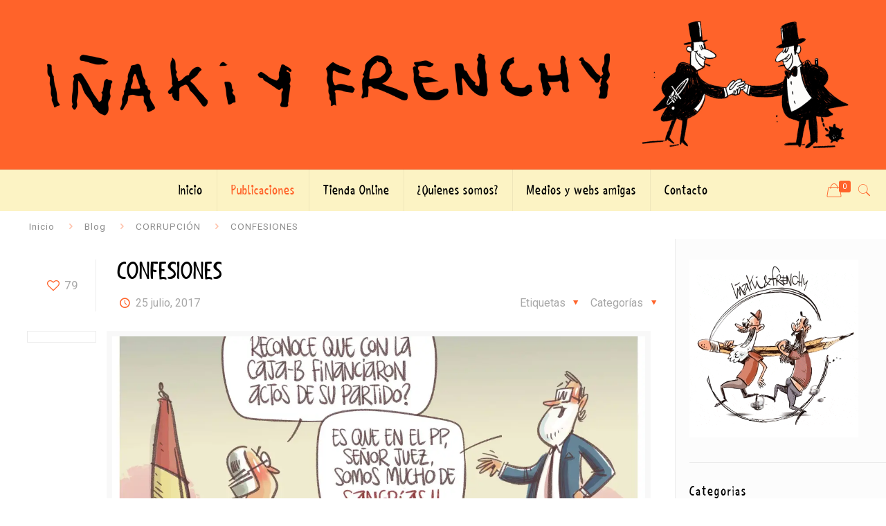

--- FILE ---
content_type: text/html; charset=UTF-8
request_url: https://xn--iakiyfrenchy-9gb.com/confesiones/
body_size: 25387
content:
<!DOCTYPE html>
<html dir="ltr" lang="es" prefix="og: https://ogp.me/ns#" class="no-js" itemscope itemtype="https://schema.org/Article">

<head>

<meta charset="UTF-8" />
<title>CONFESIONES | ☝️ Iñaki y Frenchy - Viñetas y Humor Gráfico 😁</title>
	<style>img:is([sizes="auto" i], [sizes^="auto," i]) { contain-intrinsic-size: 3000px 1500px }</style>
	
		<!-- All in One SEO 4.9.3 - aioseo.com -->
	<meta name="robots" content="max-image-preview:large" />
	<meta name="author" content="josemi"/>
	<link rel="canonical" href="https://xn--iakiyfrenchy-9gb.com/confesiones/" />
	<meta name="generator" content="All in One SEO (AIOSEO) 4.9.3" />

		<meta name="p:domain_verify" content="13b191688a4f48f269b2f937be4a4c9f"/>
		<meta property="og:locale" content="es_ES" />
		<meta property="og:site_name" content="☝️ Iñaki y Frenchy - Viñetas y Humor Gráfico 😁" />
		<meta property="og:type" content="article" />
		<meta property="og:title" content="CONFESIONES | ☝️ Iñaki y Frenchy - Viñetas y Humor Gráfico 😁" />
		<meta property="og:url" content="https://xn--iakiyfrenchy-9gb.com/confesiones/" />
		<meta property="og:image" content="https://xn--iakiyfrenchy-9gb.com/wp-content/uploads/2017/07/Confesiones.jpg" />
		<meta property="og:image:secure_url" content="https://xn--iakiyfrenchy-9gb.com/wp-content/uploads/2017/07/Confesiones.jpg" />
		<meta property="og:image:width" content="2048" />
		<meta property="og:image:height" content="1448" />
		<meta property="article:published_time" content="2017-07-25T17:40:53+00:00" />
		<meta property="article:modified_time" content="2017-07-25T17:40:53+00:00" />
		<meta property="article:publisher" content="https://www.facebook.com/pages/Iaki-Tovar-Picazo-ilustrador/432317136918792?fref=ts" />
		<meta name="twitter:card" content="summary_large_image" />
		<meta name="twitter:site" content="@inakiyfrenchy76" />
		<meta name="twitter:title" content="CONFESIONES | ☝️ Iñaki y Frenchy - Viñetas y Humor Gráfico 😁" />
		<meta name="twitter:creator" content="@inakiyfrenchy76" />
		<meta name="twitter:image" content="https://xn--iakiyfrenchy-9gb.com/wp-content/uploads/2021/02/inaki-y-frenchy.png" />
		<meta name="twitter:label1" content="Escrito por" />
		<meta name="twitter:data1" content="josemi" />
		<script type="application/ld+json" class="aioseo-schema">
			{"@context":"https:\/\/schema.org","@graph":[{"@type":"Article","@id":"https:\/\/xn--iakiyfrenchy-9gb.com\/confesiones\/#article","name":"CONFESIONES | \u261d\ufe0f I\u00f1aki y Frenchy - Vi\u00f1etas y Humor Gr\u00e1fico \ud83d\ude01","headline":"CONFESIONES","author":{"@id":"https:\/\/xn--iakiyfrenchy-9gb.com\/author\/frenchy\/#author"},"publisher":{"@id":"https:\/\/xn--iakiyfrenchy-9gb.com\/#organization"},"image":{"@type":"ImageObject","url":"https:\/\/i0.wp.com\/xn--iakiyfrenchy-9gb.com\/wp-content\/uploads\/2017\/07\/Confesiones.jpg?fit=2048%2C1448&ssl=1","width":2048,"height":1448},"datePublished":"2017-07-25T17:40:53+02:00","dateModified":"2017-07-25T17:40:53+02:00","inLanguage":"es-ES","mainEntityOfPage":{"@id":"https:\/\/xn--iakiyfrenchy-9gb.com\/confesiones\/#webpage"},"isPartOf":{"@id":"https:\/\/xn--iakiyfrenchy-9gb.com\/confesiones\/#webpage"},"articleSection":"CORRUPCI\u00d3N, JUSTICIA, MADRID, PARTIDO POPULAR, POLITICA ESPA\u00d1OLA, RAJOY, CAJA B, COMPARECENCIA, Corrupci\u00f3n, GURTEL, Partido Popular"},{"@type":"BreadcrumbList","@id":"https:\/\/xn--iakiyfrenchy-9gb.com\/confesiones\/#breadcrumblist","itemListElement":[{"@type":"ListItem","@id":"https:\/\/xn--iakiyfrenchy-9gb.com#listItem","position":1,"name":"Inicio","item":"https:\/\/xn--iakiyfrenchy-9gb.com","nextItem":{"@type":"ListItem","@id":"https:\/\/xn--iakiyfrenchy-9gb.com\/category\/corrupcion\/#listItem","name":"CORRUPCI\u00d3N"}},{"@type":"ListItem","@id":"https:\/\/xn--iakiyfrenchy-9gb.com\/category\/corrupcion\/#listItem","position":2,"name":"CORRUPCI\u00d3N","item":"https:\/\/xn--iakiyfrenchy-9gb.com\/category\/corrupcion\/","nextItem":{"@type":"ListItem","@id":"https:\/\/xn--iakiyfrenchy-9gb.com\/confesiones\/#listItem","name":"CONFESIONES"},"previousItem":{"@type":"ListItem","@id":"https:\/\/xn--iakiyfrenchy-9gb.com#listItem","name":"Inicio"}},{"@type":"ListItem","@id":"https:\/\/xn--iakiyfrenchy-9gb.com\/confesiones\/#listItem","position":3,"name":"CONFESIONES","previousItem":{"@type":"ListItem","@id":"https:\/\/xn--iakiyfrenchy-9gb.com\/category\/corrupcion\/#listItem","name":"CORRUPCI\u00d3N"}}]},{"@type":"Organization","@id":"https:\/\/xn--iakiyfrenchy-9gb.com\/#organization","name":"I\u00f1aki y Frenchy","description":"Descubre a I\u00f1aki y Frenchy. Humoristas gr\u00e1ficos que comparten sus vi\u00f1etas y su mordaz visi\u00f3n de la sociedad en multiples medios de comunicaci\u00f3n.","url":"https:\/\/xn--iakiyfrenchy-9gb.com\/","telephone":"+34655281130","logo":{"@type":"ImageObject","url":"https:\/\/i0.wp.com\/xn--iakiyfrenchy-9gb.com\/wp-content\/uploads\/2020\/08\/log2.png?fit=1905%2C319&ssl=1","@id":"https:\/\/xn--iakiyfrenchy-9gb.com\/confesiones\/#organizationLogo","width":1905,"height":319},"image":{"@id":"https:\/\/xn--iakiyfrenchy-9gb.com\/confesiones\/#organizationLogo"},"sameAs":["https:\/\/www.facebook.com\/pages\/Iaki-Tovar-Picazo-ilustrador\/432317136918792?fref=ts","https:\/\/twitter.com\/inakiyfrenchy76","https:\/\/www.instagram.com\/inakiyfrenchy76\/","https:\/\/www.pinterest.es\/inakiyfrenchy\/"]},{"@type":"Person","@id":"https:\/\/xn--iakiyfrenchy-9gb.com\/author\/frenchy\/#author","url":"https:\/\/xn--iakiyfrenchy-9gb.com\/author\/frenchy\/","name":"josemi","image":{"@type":"ImageObject","@id":"https:\/\/xn--iakiyfrenchy-9gb.com\/confesiones\/#authorImage","url":"https:\/\/secure.gravatar.com\/avatar\/9b1330645805a5a0df2d2661ed55e82b?s=96&d=mm&r=g","width":96,"height":96,"caption":"josemi"}},{"@type":"WebPage","@id":"https:\/\/xn--iakiyfrenchy-9gb.com\/confesiones\/#webpage","url":"https:\/\/xn--iakiyfrenchy-9gb.com\/confesiones\/","name":"CONFESIONES | \u261d\ufe0f I\u00f1aki y Frenchy - Vi\u00f1etas y Humor Gr\u00e1fico \ud83d\ude01","inLanguage":"es-ES","isPartOf":{"@id":"https:\/\/xn--iakiyfrenchy-9gb.com\/#website"},"breadcrumb":{"@id":"https:\/\/xn--iakiyfrenchy-9gb.com\/confesiones\/#breadcrumblist"},"author":{"@id":"https:\/\/xn--iakiyfrenchy-9gb.com\/author\/frenchy\/#author"},"creator":{"@id":"https:\/\/xn--iakiyfrenchy-9gb.com\/author\/frenchy\/#author"},"image":{"@type":"ImageObject","url":"https:\/\/i0.wp.com\/xn--iakiyfrenchy-9gb.com\/wp-content\/uploads\/2017\/07\/Confesiones.jpg?fit=2048%2C1448&ssl=1","@id":"https:\/\/xn--iakiyfrenchy-9gb.com\/confesiones\/#mainImage","width":2048,"height":1448},"primaryImageOfPage":{"@id":"https:\/\/xn--iakiyfrenchy-9gb.com\/confesiones\/#mainImage"},"datePublished":"2017-07-25T17:40:53+02:00","dateModified":"2017-07-25T17:40:53+02:00"},{"@type":"WebSite","@id":"https:\/\/xn--iakiyfrenchy-9gb.com\/#website","url":"https:\/\/xn--iakiyfrenchy-9gb.com\/","name":"\u261d\ufe0f I\u00f1aki y Frenchy - Vi\u00f1etas y Humor Gr\u00e1fico \ud83d\ude01","description":"Descubre a I\u00f1aki y Frenchy. Humoristas gr\u00e1ficos que comparten sus vi\u00f1etas y su mordaz visi\u00f3n de la sociedad en multiples medios de comunicaci\u00f3n.","inLanguage":"es-ES","publisher":{"@id":"https:\/\/xn--iakiyfrenchy-9gb.com\/#organization"}}]}
		</script>
		<!-- All in One SEO -->

<meta name="format-detection" content="telephone=no">
<meta name="viewport" content="width=device-width, initial-scale=1, maximum-scale=1" />
<link rel="shortcut icon" href="https://xn--iakiyfrenchy-9gb.com/wp-content/uploads/2020/08/favi.png" type="image/x-icon" />
<link rel="apple-touch-icon" href="https://xn--iakiyfrenchy-9gb.com/wp-content/uploads/2020/08/favi-x2.png" />
<script>window._wca = window._wca || [];</script>
<link rel='dns-prefetch' href='//stats.wp.com' />
<link rel='dns-prefetch' href='//fonts.googleapis.com' />
<link rel='dns-prefetch' href='//www.googletagmanager.com' />
<link rel='preconnect' href='//i0.wp.com' />
<link rel='preconnect' href='//c0.wp.com' />
<link rel="alternate" type="application/rss+xml" title="&#x261d;&#xfe0f; Iñaki y Frenchy - Viñetas y Humor Gráfico &#x1f601; &raquo; Feed" href="https://xn--iakiyfrenchy-9gb.com/feed/" />
<link rel="alternate" type="application/rss+xml" title="&#x261d;&#xfe0f; Iñaki y Frenchy - Viñetas y Humor Gráfico &#x1f601; &raquo; Feed de los comentarios" href="https://xn--iakiyfrenchy-9gb.com/comments/feed/" />
<link rel='stylesheet' id='wp-block-library-css' href='https://c0.wp.com/c/6.7.4/wp-includes/css/dist/block-library/style.min.css' type='text/css' media='all' />
<link rel='stylesheet' id='aioseo/css/src/vue/standalone/blocks/table-of-contents/global.scss-css' href='https://xn--iakiyfrenchy-9gb.com/wp-content/plugins/all-in-one-seo-pack/dist/Lite/assets/css/table-of-contents/global.e90f6d47.css' type='text/css' media='all' />
<link rel='stylesheet' id='mediaelement-css' href='https://c0.wp.com/c/6.7.4/wp-includes/js/mediaelement/mediaelementplayer-legacy.min.css' type='text/css' media='all' />
<link rel='stylesheet' id='wp-mediaelement-css' href='https://c0.wp.com/c/6.7.4/wp-includes/js/mediaelement/wp-mediaelement.min.css' type='text/css' media='all' />
<style id='jetpack-sharing-buttons-style-inline-css' type='text/css'>
.jetpack-sharing-buttons__services-list{display:flex;flex-direction:row;flex-wrap:wrap;gap:0;list-style-type:none;margin:5px;padding:0}.jetpack-sharing-buttons__services-list.has-small-icon-size{font-size:12px}.jetpack-sharing-buttons__services-list.has-normal-icon-size{font-size:16px}.jetpack-sharing-buttons__services-list.has-large-icon-size{font-size:24px}.jetpack-sharing-buttons__services-list.has-huge-icon-size{font-size:36px}@media print{.jetpack-sharing-buttons__services-list{display:none!important}}.editor-styles-wrapper .wp-block-jetpack-sharing-buttons{gap:0;padding-inline-start:0}ul.jetpack-sharing-buttons__services-list.has-background{padding:1.25em 2.375em}
</style>
<style id='classic-theme-styles-inline-css' type='text/css'>
/*! This file is auto-generated */
.wp-block-button__link{color:#fff;background-color:#32373c;border-radius:9999px;box-shadow:none;text-decoration:none;padding:calc(.667em + 2px) calc(1.333em + 2px);font-size:1.125em}.wp-block-file__button{background:#32373c;color:#fff;text-decoration:none}
</style>
<style id='global-styles-inline-css' type='text/css'>
:root{--wp--preset--aspect-ratio--square: 1;--wp--preset--aspect-ratio--4-3: 4/3;--wp--preset--aspect-ratio--3-4: 3/4;--wp--preset--aspect-ratio--3-2: 3/2;--wp--preset--aspect-ratio--2-3: 2/3;--wp--preset--aspect-ratio--16-9: 16/9;--wp--preset--aspect-ratio--9-16: 9/16;--wp--preset--color--black: #000000;--wp--preset--color--cyan-bluish-gray: #abb8c3;--wp--preset--color--white: #ffffff;--wp--preset--color--pale-pink: #f78da7;--wp--preset--color--vivid-red: #cf2e2e;--wp--preset--color--luminous-vivid-orange: #ff6900;--wp--preset--color--luminous-vivid-amber: #fcb900;--wp--preset--color--light-green-cyan: #7bdcb5;--wp--preset--color--vivid-green-cyan: #00d084;--wp--preset--color--pale-cyan-blue: #8ed1fc;--wp--preset--color--vivid-cyan-blue: #0693e3;--wp--preset--color--vivid-purple: #9b51e0;--wp--preset--gradient--vivid-cyan-blue-to-vivid-purple: linear-gradient(135deg,rgba(6,147,227,1) 0%,rgb(155,81,224) 100%);--wp--preset--gradient--light-green-cyan-to-vivid-green-cyan: linear-gradient(135deg,rgb(122,220,180) 0%,rgb(0,208,130) 100%);--wp--preset--gradient--luminous-vivid-amber-to-luminous-vivid-orange: linear-gradient(135deg,rgba(252,185,0,1) 0%,rgba(255,105,0,1) 100%);--wp--preset--gradient--luminous-vivid-orange-to-vivid-red: linear-gradient(135deg,rgba(255,105,0,1) 0%,rgb(207,46,46) 100%);--wp--preset--gradient--very-light-gray-to-cyan-bluish-gray: linear-gradient(135deg,rgb(238,238,238) 0%,rgb(169,184,195) 100%);--wp--preset--gradient--cool-to-warm-spectrum: linear-gradient(135deg,rgb(74,234,220) 0%,rgb(151,120,209) 20%,rgb(207,42,186) 40%,rgb(238,44,130) 60%,rgb(251,105,98) 80%,rgb(254,248,76) 100%);--wp--preset--gradient--blush-light-purple: linear-gradient(135deg,rgb(255,206,236) 0%,rgb(152,150,240) 100%);--wp--preset--gradient--blush-bordeaux: linear-gradient(135deg,rgb(254,205,165) 0%,rgb(254,45,45) 50%,rgb(107,0,62) 100%);--wp--preset--gradient--luminous-dusk: linear-gradient(135deg,rgb(255,203,112) 0%,rgb(199,81,192) 50%,rgb(65,88,208) 100%);--wp--preset--gradient--pale-ocean: linear-gradient(135deg,rgb(255,245,203) 0%,rgb(182,227,212) 50%,rgb(51,167,181) 100%);--wp--preset--gradient--electric-grass: linear-gradient(135deg,rgb(202,248,128) 0%,rgb(113,206,126) 100%);--wp--preset--gradient--midnight: linear-gradient(135deg,rgb(2,3,129) 0%,rgb(40,116,252) 100%);--wp--preset--font-size--small: 13px;--wp--preset--font-size--medium: 20px;--wp--preset--font-size--large: 36px;--wp--preset--font-size--x-large: 42px;--wp--preset--spacing--20: 0.44rem;--wp--preset--spacing--30: 0.67rem;--wp--preset--spacing--40: 1rem;--wp--preset--spacing--50: 1.5rem;--wp--preset--spacing--60: 2.25rem;--wp--preset--spacing--70: 3.38rem;--wp--preset--spacing--80: 5.06rem;--wp--preset--shadow--natural: 6px 6px 9px rgba(0, 0, 0, 0.2);--wp--preset--shadow--deep: 12px 12px 50px rgba(0, 0, 0, 0.4);--wp--preset--shadow--sharp: 6px 6px 0px rgba(0, 0, 0, 0.2);--wp--preset--shadow--outlined: 6px 6px 0px -3px rgba(255, 255, 255, 1), 6px 6px rgba(0, 0, 0, 1);--wp--preset--shadow--crisp: 6px 6px 0px rgba(0, 0, 0, 1);}:where(.is-layout-flex){gap: 0.5em;}:where(.is-layout-grid){gap: 0.5em;}body .is-layout-flex{display: flex;}.is-layout-flex{flex-wrap: wrap;align-items: center;}.is-layout-flex > :is(*, div){margin: 0;}body .is-layout-grid{display: grid;}.is-layout-grid > :is(*, div){margin: 0;}:where(.wp-block-columns.is-layout-flex){gap: 2em;}:where(.wp-block-columns.is-layout-grid){gap: 2em;}:where(.wp-block-post-template.is-layout-flex){gap: 1.25em;}:where(.wp-block-post-template.is-layout-grid){gap: 1.25em;}.has-black-color{color: var(--wp--preset--color--black) !important;}.has-cyan-bluish-gray-color{color: var(--wp--preset--color--cyan-bluish-gray) !important;}.has-white-color{color: var(--wp--preset--color--white) !important;}.has-pale-pink-color{color: var(--wp--preset--color--pale-pink) !important;}.has-vivid-red-color{color: var(--wp--preset--color--vivid-red) !important;}.has-luminous-vivid-orange-color{color: var(--wp--preset--color--luminous-vivid-orange) !important;}.has-luminous-vivid-amber-color{color: var(--wp--preset--color--luminous-vivid-amber) !important;}.has-light-green-cyan-color{color: var(--wp--preset--color--light-green-cyan) !important;}.has-vivid-green-cyan-color{color: var(--wp--preset--color--vivid-green-cyan) !important;}.has-pale-cyan-blue-color{color: var(--wp--preset--color--pale-cyan-blue) !important;}.has-vivid-cyan-blue-color{color: var(--wp--preset--color--vivid-cyan-blue) !important;}.has-vivid-purple-color{color: var(--wp--preset--color--vivid-purple) !important;}.has-black-background-color{background-color: var(--wp--preset--color--black) !important;}.has-cyan-bluish-gray-background-color{background-color: var(--wp--preset--color--cyan-bluish-gray) !important;}.has-white-background-color{background-color: var(--wp--preset--color--white) !important;}.has-pale-pink-background-color{background-color: var(--wp--preset--color--pale-pink) !important;}.has-vivid-red-background-color{background-color: var(--wp--preset--color--vivid-red) !important;}.has-luminous-vivid-orange-background-color{background-color: var(--wp--preset--color--luminous-vivid-orange) !important;}.has-luminous-vivid-amber-background-color{background-color: var(--wp--preset--color--luminous-vivid-amber) !important;}.has-light-green-cyan-background-color{background-color: var(--wp--preset--color--light-green-cyan) !important;}.has-vivid-green-cyan-background-color{background-color: var(--wp--preset--color--vivid-green-cyan) !important;}.has-pale-cyan-blue-background-color{background-color: var(--wp--preset--color--pale-cyan-blue) !important;}.has-vivid-cyan-blue-background-color{background-color: var(--wp--preset--color--vivid-cyan-blue) !important;}.has-vivid-purple-background-color{background-color: var(--wp--preset--color--vivid-purple) !important;}.has-black-border-color{border-color: var(--wp--preset--color--black) !important;}.has-cyan-bluish-gray-border-color{border-color: var(--wp--preset--color--cyan-bluish-gray) !important;}.has-white-border-color{border-color: var(--wp--preset--color--white) !important;}.has-pale-pink-border-color{border-color: var(--wp--preset--color--pale-pink) !important;}.has-vivid-red-border-color{border-color: var(--wp--preset--color--vivid-red) !important;}.has-luminous-vivid-orange-border-color{border-color: var(--wp--preset--color--luminous-vivid-orange) !important;}.has-luminous-vivid-amber-border-color{border-color: var(--wp--preset--color--luminous-vivid-amber) !important;}.has-light-green-cyan-border-color{border-color: var(--wp--preset--color--light-green-cyan) !important;}.has-vivid-green-cyan-border-color{border-color: var(--wp--preset--color--vivid-green-cyan) !important;}.has-pale-cyan-blue-border-color{border-color: var(--wp--preset--color--pale-cyan-blue) !important;}.has-vivid-cyan-blue-border-color{border-color: var(--wp--preset--color--vivid-cyan-blue) !important;}.has-vivid-purple-border-color{border-color: var(--wp--preset--color--vivid-purple) !important;}.has-vivid-cyan-blue-to-vivid-purple-gradient-background{background: var(--wp--preset--gradient--vivid-cyan-blue-to-vivid-purple) !important;}.has-light-green-cyan-to-vivid-green-cyan-gradient-background{background: var(--wp--preset--gradient--light-green-cyan-to-vivid-green-cyan) !important;}.has-luminous-vivid-amber-to-luminous-vivid-orange-gradient-background{background: var(--wp--preset--gradient--luminous-vivid-amber-to-luminous-vivid-orange) !important;}.has-luminous-vivid-orange-to-vivid-red-gradient-background{background: var(--wp--preset--gradient--luminous-vivid-orange-to-vivid-red) !important;}.has-very-light-gray-to-cyan-bluish-gray-gradient-background{background: var(--wp--preset--gradient--very-light-gray-to-cyan-bluish-gray) !important;}.has-cool-to-warm-spectrum-gradient-background{background: var(--wp--preset--gradient--cool-to-warm-spectrum) !important;}.has-blush-light-purple-gradient-background{background: var(--wp--preset--gradient--blush-light-purple) !important;}.has-blush-bordeaux-gradient-background{background: var(--wp--preset--gradient--blush-bordeaux) !important;}.has-luminous-dusk-gradient-background{background: var(--wp--preset--gradient--luminous-dusk) !important;}.has-pale-ocean-gradient-background{background: var(--wp--preset--gradient--pale-ocean) !important;}.has-electric-grass-gradient-background{background: var(--wp--preset--gradient--electric-grass) !important;}.has-midnight-gradient-background{background: var(--wp--preset--gradient--midnight) !important;}.has-small-font-size{font-size: var(--wp--preset--font-size--small) !important;}.has-medium-font-size{font-size: var(--wp--preset--font-size--medium) !important;}.has-large-font-size{font-size: var(--wp--preset--font-size--large) !important;}.has-x-large-font-size{font-size: var(--wp--preset--font-size--x-large) !important;}
:where(.wp-block-post-template.is-layout-flex){gap: 1.25em;}:where(.wp-block-post-template.is-layout-grid){gap: 1.25em;}
:where(.wp-block-columns.is-layout-flex){gap: 2em;}:where(.wp-block-columns.is-layout-grid){gap: 2em;}
:root :where(.wp-block-pullquote){font-size: 1.5em;line-height: 1.6;}
</style>
<link rel='stylesheet' id='ctf_styles-css' href='https://xn--iakiyfrenchy-9gb.com/wp-content/plugins/custom-twitter-feeds/css/ctf-styles.min.css' type='text/css' media='all' />
<link rel='stylesheet' id='woocommerce-layout-css' href='https://c0.wp.com/p/woocommerce/10.3.7/assets/css/woocommerce-layout.css' type='text/css' media='all' />
<style id='woocommerce-layout-inline-css' type='text/css'>

	.infinite-scroll .woocommerce-pagination {
		display: none;
	}
</style>
<link rel='stylesheet' id='woocommerce-smallscreen-css' href='https://c0.wp.com/p/woocommerce/10.3.7/assets/css/woocommerce-smallscreen.css' type='text/css' media='only screen and (max-width: 768px)' />
<link rel='stylesheet' id='woocommerce-general-css' href='https://c0.wp.com/p/woocommerce/10.3.7/assets/css/woocommerce.css' type='text/css' media='all' />
<style id='woocommerce-inline-inline-css' type='text/css'>
.woocommerce form .form-row .required { visibility: visible; }
</style>
<link rel='stylesheet' id='brands-styles-css' href='https://c0.wp.com/p/woocommerce/10.3.7/assets/css/brands.css' type='text/css' media='all' />
<link rel='stylesheet' id='mfn-base-css' href='https://xn--iakiyfrenchy-9gb.com/wp-content/themes/iakiyfrenchy/css/base.css' type='text/css' media='all' />
<link rel='stylesheet' id='mfn-layout-css' href='https://xn--iakiyfrenchy-9gb.com/wp-content/themes/iakiyfrenchy/css/layout.css' type='text/css' media='all' />
<link rel='stylesheet' id='mfn-shortcodes-css' href='https://xn--iakiyfrenchy-9gb.com/wp-content/themes/iakiyfrenchy/css/shortcodes.css' type='text/css' media='all' />
<link rel='stylesheet' id='mfn-animations-css' href='https://xn--iakiyfrenchy-9gb.com/wp-content/themes/iakiyfrenchy/assets/animations/animations.min.css' type='text/css' media='all' />
<link rel='stylesheet' id='mfn-jquery-ui-css' href='https://xn--iakiyfrenchy-9gb.com/wp-content/themes/iakiyfrenchy/assets/ui/jquery.ui.all.css' type='text/css' media='all' />
<link rel='stylesheet' id='mfn-jplayer-css' href='https://xn--iakiyfrenchy-9gb.com/wp-content/themes/iakiyfrenchy/assets/jplayer/css/jplayer.blue.monday.css' type='text/css' media='all' />
<link rel='stylesheet' id='mfn-responsive-css' href='https://xn--iakiyfrenchy-9gb.com/wp-content/themes/iakiyfrenchy/css/responsive.css' type='text/css' media='all' />
<link rel='stylesheet' id='mfn-fonts-css' href='https://fonts.googleapis.com/css?family=Roboto%3A1%2C300%2C400%2C400italic%2C500%2C700%2C700italic&#038;font-display=swap&#038;ver=6.7.4' type='text/css' media='all' />
<link rel='stylesheet' id='mfn-woo-css' href='https://xn--iakiyfrenchy-9gb.com/wp-content/themes/iakiyfrenchy/css/woocommerce.css' type='text/css' media='all' />
<link rel='stylesheet' id='cb_p6-css-main-css' href='https://xn--iakiyfrenchy-9gb.com/wp-content/plugins/patron-button-and-widgets-by-codebard/plugin/templates/default/style.css' type='text/css' media='all' />
<style id='mfn-dynamic-inline-css' type='text/css'>
@font-face{font-family:"shaky";src:url("https://xn--iakiyfrenchy-9gb.com/wp-content/uploads/2020/09/shaky_hand_some_comic-webfont.woff") format("woff"),url("https://xn--iakiyfrenchy-9gb.com/wp-content/uploads/2020/09/shaky_hand_some_comic-webfont.ttf") format("truetype");font-weight:normal;font-style:normal}
@media only screen and (min-width: 1240px){body:not(.header-simple) #Top_bar #menu{display:block!important}.tr-menu #Top_bar #menu{background:none!important}#Top_bar .menu > li > ul.mfn-megamenu{width:984px}#Top_bar .menu > li > ul.mfn-megamenu > li{float:left}#Top_bar .menu > li > ul.mfn-megamenu > li.mfn-megamenu-cols-1{width:100%}#Top_bar .menu > li > ul.mfn-megamenu > li.mfn-megamenu-cols-2{width:50%}#Top_bar .menu > li > ul.mfn-megamenu > li.mfn-megamenu-cols-3{width:33.33%}#Top_bar .menu > li > ul.mfn-megamenu > li.mfn-megamenu-cols-4{width:25%}#Top_bar .menu > li > ul.mfn-megamenu > li.mfn-megamenu-cols-5{width:20%}#Top_bar .menu > li > ul.mfn-megamenu > li.mfn-megamenu-cols-6{width:16.66%}#Top_bar .menu > li > ul.mfn-megamenu > li > ul{display:block!important;position:inherit;left:auto;top:auto;border-width:0 1px 0 0}#Top_bar .menu > li > ul.mfn-megamenu > li:last-child > ul{border:0}#Top_bar .menu > li > ul.mfn-megamenu > li > ul li{width:auto}#Top_bar .menu > li > ul.mfn-megamenu a.mfn-megamenu-title{text-transform:uppercase;font-weight:400;background:none}#Top_bar .menu > li > ul.mfn-megamenu a .menu-arrow{display:none}.menuo-right #Top_bar .menu > li > ul.mfn-megamenu{left:auto;right:0}.menuo-right #Top_bar .menu > li > ul.mfn-megamenu-bg{box-sizing:border-box}#Top_bar .menu > li > ul.mfn-megamenu-bg{padding:20px 166px 20px 20px;background-repeat:no-repeat;background-position:right bottom}.rtl #Top_bar .menu > li > ul.mfn-megamenu-bg{padding-left:166px;padding-right:20px;background-position:left bottom}#Top_bar .menu > li > ul.mfn-megamenu-bg > li{background:none}#Top_bar .menu > li > ul.mfn-megamenu-bg > li a{border:none}#Top_bar .menu > li > ul.mfn-megamenu-bg > li > ul{background:none!important;-webkit-box-shadow:0 0 0 0;-moz-box-shadow:0 0 0 0;box-shadow:0 0 0 0}.mm-vertical #Top_bar .container{position:relative;}.mm-vertical #Top_bar .top_bar_left{position:static;}.mm-vertical #Top_bar .menu > li ul{box-shadow:0 0 0 0 transparent!important;background-image:none;}.mm-vertical #Top_bar .menu > li > ul.mfn-megamenu{width:98%!important;margin:0 1%;padding:20px 0;}.mm-vertical.header-plain #Top_bar .menu > li > ul.mfn-megamenu{width:100%!important;margin:0;}.mm-vertical #Top_bar .menu > li > ul.mfn-megamenu > li{display:table-cell;float:none!important;width:10%;padding:0 15px;border-right:1px solid rgba(0, 0, 0, 0.05);}.mm-vertical #Top_bar .menu > li > ul.mfn-megamenu > li:last-child{border-right-width:0}.mm-vertical #Top_bar .menu > li > ul.mfn-megamenu > li.hide-border{border-right-width:0}.mm-vertical #Top_bar .menu > li > ul.mfn-megamenu > li a{border-bottom-width:0;padding:9px 15px;line-height:120%;}.mm-vertical #Top_bar .menu > li > ul.mfn-megamenu a.mfn-megamenu-title{font-weight:700;}.rtl .mm-vertical #Top_bar .menu > li > ul.mfn-megamenu > li:first-child{border-right-width:0}.rtl .mm-vertical #Top_bar .menu > li > ul.mfn-megamenu > li:last-child{border-right-width:1px}.header-plain:not(.menuo-right) #Header .top_bar_left{width:auto!important}.header-stack.header-center #Top_bar #menu{display:inline-block!important}.header-simple #Top_bar #menu{display:none;height:auto;width:300px;bottom:auto;top:100%;right:1px;position:absolute;margin:0}.header-simple #Header a.responsive-menu-toggle{display:block;right:10px}.header-simple #Top_bar #menu > ul{width:100%;float:left}.header-simple #Top_bar #menu ul li{width:100%;padding-bottom:0;border-right:0;position:relative}.header-simple #Top_bar #menu ul li a{padding:0 20px;margin:0;display:block;height:auto;line-height:normal;border:none}.header-simple #Top_bar #menu ul li a:after{display:none}.header-simple #Top_bar #menu ul li a span{border:none;line-height:44px;display:inline;padding:0}.header-simple #Top_bar #menu ul li.submenu .menu-toggle{display:block;position:absolute;right:0;top:0;width:44px;height:44px;line-height:44px;font-size:30px;font-weight:300;text-align:center;cursor:pointer;color:#444;opacity:0.33;}.header-simple #Top_bar #menu ul li.submenu .menu-toggle:after{content:"+"}.header-simple #Top_bar #menu ul li.hover > .menu-toggle:after{content:"-"}.header-simple #Top_bar #menu ul li.hover a{border-bottom:0}.header-simple #Top_bar #menu ul.mfn-megamenu li .menu-toggle{display:none}.header-simple #Top_bar #menu ul li ul{position:relative!important;left:0!important;top:0;padding:0;margin:0!important;width:auto!important;background-image:none}.header-simple #Top_bar #menu ul li ul li{width:100%!important;display:block;padding:0;}.header-simple #Top_bar #menu ul li ul li a{padding:0 20px 0 30px}.header-simple #Top_bar #menu ul li ul li a .menu-arrow{display:none}.header-simple #Top_bar #menu ul li ul li a span{padding:0}.header-simple #Top_bar #menu ul li ul li a span:after{display:none!important}.header-simple #Top_bar .menu > li > ul.mfn-megamenu a.mfn-megamenu-title{text-transform:uppercase;font-weight:400}.header-simple #Top_bar .menu > li > ul.mfn-megamenu > li > ul{display:block!important;position:inherit;left:auto;top:auto}.header-simple #Top_bar #menu ul li ul li ul{border-left:0!important;padding:0;top:0}.header-simple #Top_bar #menu ul li ul li ul li a{padding:0 20px 0 40px}.rtl.header-simple #Top_bar #menu{left:1px;right:auto}.rtl.header-simple #Top_bar a.responsive-menu-toggle{left:10px;right:auto}.rtl.header-simple #Top_bar #menu ul li.submenu .menu-toggle{left:0;right:auto}.rtl.header-simple #Top_bar #menu ul li ul{left:auto!important;right:0!important}.rtl.header-simple #Top_bar #menu ul li ul li a{padding:0 30px 0 20px}.rtl.header-simple #Top_bar #menu ul li ul li ul li a{padding:0 40px 0 20px}.menu-highlight #Top_bar .menu > li{margin:0 2px}.menu-highlight:not(.header-creative) #Top_bar .menu > li > a{margin:20px 0;padding:0;-webkit-border-radius:5px;border-radius:5px}.menu-highlight #Top_bar .menu > li > a:after{display:none}.menu-highlight #Top_bar .menu > li > a span:not(.description){line-height:50px}.menu-highlight #Top_bar .menu > li > a span.description{display:none}.menu-highlight.header-stack #Top_bar .menu > li > a{margin:10px 0!important}.menu-highlight.header-stack #Top_bar .menu > li > a span:not(.description){line-height:40px}.menu-highlight.header-transparent #Top_bar .menu > li > a{margin:5px 0}.menu-highlight.header-simple #Top_bar #menu ul li,.menu-highlight.header-creative #Top_bar #menu ul li{margin:0}.menu-highlight.header-simple #Top_bar #menu ul li > a,.menu-highlight.header-creative #Top_bar #menu ul li > a{-webkit-border-radius:0;border-radius:0}.menu-highlight:not(.header-fixed):not(.header-simple) #Top_bar.is-sticky .menu > li > a{margin:10px 0!important;padding:5px 0!important}.menu-highlight:not(.header-fixed):not(.header-simple) #Top_bar.is-sticky .menu > li > a span{line-height:30px!important}.header-modern.menu-highlight.menuo-right .menu_wrapper{margin-right:20px}.menu-line-below #Top_bar .menu > li > a:after{top:auto;bottom:-4px}.menu-line-below #Top_bar.is-sticky .menu > li > a:after{top:auto;bottom:-4px}.menu-line-below-80 #Top_bar:not(.is-sticky) .menu > li > a:after{height:4px;left:10%;top:50%;margin-top:20px;width:80%}.menu-line-below-80-1 #Top_bar:not(.is-sticky) .menu > li > a:after{height:1px;left:10%;top:50%;margin-top:20px;width:80%}.menu-link-color #Top_bar .menu > li > a:after{display:none!important}.menu-arrow-top #Top_bar .menu > li > a:after{background:none repeat scroll 0 0 rgba(0,0,0,0)!important;border-color:#ccc transparent transparent;border-style:solid;border-width:7px 7px 0;display:block;height:0;left:50%;margin-left:-7px;top:0!important;width:0}.menu-arrow-top #Top_bar.is-sticky .menu > li > a:after{top:0!important}.menu-arrow-bottom #Top_bar .menu > li > a:after{background:none!important;border-color:transparent transparent #ccc;border-style:solid;border-width:0 7px 7px;display:block;height:0;left:50%;margin-left:-7px;top:auto;bottom:0;width:0}.menu-arrow-bottom #Top_bar.is-sticky .menu > li > a:after{top:auto;bottom:0}.menuo-no-borders #Top_bar .menu > li > a span{border-width:0!important}.menuo-no-borders #Header_creative #Top_bar .menu > li > a span{border-bottom-width:0}.menuo-no-borders.header-plain #Top_bar a#header_cart,.menuo-no-borders.header-plain #Top_bar a#search_button,.menuo-no-borders.header-plain #Top_bar .wpml-languages,.menuo-no-borders.header-plain #Top_bar a.action_button{border-width:0}.menuo-right #Top_bar .menu_wrapper{float:right}.menuo-right.header-stack:not(.header-center) #Top_bar .menu_wrapper{margin-right:150px}body.header-creative{padding-left:50px}body.header-creative.header-open{padding-left:250px}body.error404,body.under-construction,body.template-blank{padding-left:0!important}.header-creative.footer-fixed #Footer,.header-creative.footer-sliding #Footer,.header-creative.footer-stick #Footer.is-sticky{box-sizing:border-box;padding-left:50px;}.header-open.footer-fixed #Footer,.header-open.footer-sliding #Footer,.header-creative.footer-stick #Footer.is-sticky{padding-left:250px;}.header-rtl.header-creative.footer-fixed #Footer,.header-rtl.header-creative.footer-sliding #Footer,.header-rtl.header-creative.footer-stick #Footer.is-sticky{padding-left:0;padding-right:50px;}.header-rtl.header-open.footer-fixed #Footer,.header-rtl.header-open.footer-sliding #Footer,.header-rtl.header-creative.footer-stick #Footer.is-sticky{padding-right:250px;}#Header_creative{background-color:#fff;position:fixed;width:250px;height:100%;left:-200px;top:0;z-index:9002;-webkit-box-shadow:2px 0 4px 2px rgba(0,0,0,.15);box-shadow:2px 0 4px 2px rgba(0,0,0,.15)}#Header_creative .container{width:100%}#Header_creative .creative-wrapper{opacity:0;margin-right:50px}#Header_creative a.creative-menu-toggle{display:block;width:34px;height:34px;line-height:34px;font-size:22px;text-align:center;position:absolute;top:10px;right:8px;border-radius:3px}.admin-bar #Header_creative a.creative-menu-toggle{top:42px}#Header_creative #Top_bar{position:static;width:100%}#Header_creative #Top_bar .top_bar_left{width:100%!important;float:none}#Header_creative #Top_bar .top_bar_right{width:100%!important;float:none;height:auto;margin-bottom:35px;text-align:center;padding:0 20px;top:0;-webkit-box-sizing:border-box;-moz-box-sizing:border-box;box-sizing:border-box}#Header_creative #Top_bar .top_bar_right:before{display:none}#Header_creative #Top_bar .top_bar_right_wrapper{top:0}#Header_creative #Top_bar .logo{float:none;text-align:center;margin:15px 0}#Header_creative #Top_bar #menu{background-color:transparent}#Header_creative #Top_bar .menu_wrapper{float:none;margin:0 0 30px}#Header_creative #Top_bar .menu > li{width:100%;float:none;position:relative}#Header_creative #Top_bar .menu > li > a{padding:0;text-align:center}#Header_creative #Top_bar .menu > li > a:after{display:none}#Header_creative #Top_bar .menu > li > a span{border-right:0;border-bottom-width:1px;line-height:38px}#Header_creative #Top_bar .menu li ul{left:100%;right:auto;top:0;box-shadow:2px 2px 2px 0 rgba(0,0,0,0.03);-webkit-box-shadow:2px 2px 2px 0 rgba(0,0,0,0.03)}#Header_creative #Top_bar .menu > li > ul.mfn-megamenu{margin:0;width:700px!important;}#Header_creative #Top_bar .menu > li > ul.mfn-megamenu > li > ul{left:0}#Header_creative #Top_bar .menu li ul li a{padding-top:9px;padding-bottom:8px}#Header_creative #Top_bar .menu li ul li ul{top:0}#Header_creative #Top_bar .menu > li > a span.description{display:block;font-size:13px;line-height:28px!important;clear:both}#Header_creative #Top_bar .search_wrapper{left:100%;top:auto;bottom:0}#Header_creative #Top_bar a#header_cart{display:inline-block;float:none;top:3px}#Header_creative #Top_bar a#search_button{display:inline-block;float:none;top:3px}#Header_creative #Top_bar .wpml-languages{display:inline-block;float:none;top:0}#Header_creative #Top_bar .wpml-languages.enabled:hover a.active{padding-bottom:11px}#Header_creative #Top_bar .action_button{display:inline-block;float:none;top:16px;margin:0}#Header_creative #Top_bar .banner_wrapper{display:block;text-align:center}#Header_creative #Top_bar .banner_wrapper img{max-width:100%;height:auto;display:inline-block}#Header_creative #Action_bar{display:none;position:absolute;bottom:0;top:auto;clear:both;padding:0 20px;box-sizing:border-box}#Header_creative #Action_bar .contact_details{text-align:center;margin-bottom:20px}#Header_creative #Action_bar .contact_details li{padding:0}#Header_creative #Action_bar .social{float:none;text-align:center;padding:5px 0 15px}#Header_creative #Action_bar .social li{margin-bottom:2px}#Header_creative #Action_bar .social-menu{float:none;text-align:center}#Header_creative #Action_bar .social-menu li{border-color:rgba(0,0,0,.1)}#Header_creative .social li a{color:rgba(0,0,0,.5)}#Header_creative .social li a:hover{color:#000}#Header_creative .creative-social{position:absolute;bottom:10px;right:0;width:50px}#Header_creative .creative-social li{display:block;float:none;width:100%;text-align:center;margin-bottom:5px}.header-creative .fixed-nav.fixed-nav-prev{margin-left:50px}.header-creative.header-open .fixed-nav.fixed-nav-prev{margin-left:250px}.menuo-last #Header_creative #Top_bar .menu li.last ul{top:auto;bottom:0}.header-open #Header_creative{left:0}.header-open #Header_creative .creative-wrapper{opacity:1;margin:0!important;}.header-open #Header_creative .creative-menu-toggle,.header-open #Header_creative .creative-social{display:none}.header-open #Header_creative #Action_bar{display:block}body.header-rtl.header-creative{padding-left:0;padding-right:50px}.header-rtl #Header_creative{left:auto;right:-200px}.header-rtl #Header_creative .creative-wrapper{margin-left:50px;margin-right:0}.header-rtl #Header_creative a.creative-menu-toggle{left:8px;right:auto}.header-rtl #Header_creative .creative-social{left:0;right:auto}.header-rtl #Footer #back_to_top.sticky{right:125px}.header-rtl #popup_contact{right:70px}.header-rtl #Header_creative #Top_bar .menu li ul{left:auto;right:100%}.header-rtl #Header_creative #Top_bar .search_wrapper{left:auto;right:100%;}.header-rtl .fixed-nav.fixed-nav-prev{margin-left:0!important}.header-rtl .fixed-nav.fixed-nav-next{margin-right:50px}body.header-rtl.header-creative.header-open{padding-left:0;padding-right:250px!important}.header-rtl.header-open #Header_creative{left:auto;right:0}.header-rtl.header-open #Footer #back_to_top.sticky{right:325px}.header-rtl.header-open #popup_contact{right:270px}.header-rtl.header-open .fixed-nav.fixed-nav-next{margin-right:250px}#Header_creative.active{left:-1px;}.header-rtl #Header_creative.active{left:auto;right:-1px;}#Header_creative.active .creative-wrapper{opacity:1;margin:0}.header-creative .vc_row[data-vc-full-width]{padding-left:50px}.header-creative.header-open .vc_row[data-vc-full-width]{padding-left:250px}.header-open .vc_parallax .vc_parallax-inner { left:auto; width: calc(100% - 250px); }.header-open.header-rtl .vc_parallax .vc_parallax-inner { left:0; right:auto; }#Header_creative.scroll{height:100%;overflow-y:auto}#Header_creative.scroll:not(.dropdown) .menu li ul{display:none!important}#Header_creative.scroll #Action_bar{position:static}#Header_creative.dropdown{outline:none}#Header_creative.dropdown #Top_bar .menu_wrapper{float:left}#Header_creative.dropdown #Top_bar #menu ul li{position:relative;float:left}#Header_creative.dropdown #Top_bar #menu ul li a:after{display:none}#Header_creative.dropdown #Top_bar #menu ul li a span{line-height:38px;padding:0}#Header_creative.dropdown #Top_bar #menu ul li.submenu .menu-toggle{display:block;position:absolute;right:0;top:0;width:38px;height:38px;line-height:38px;font-size:26px;font-weight:300;text-align:center;cursor:pointer;color:#444;opacity:0.33;}#Header_creative.dropdown #Top_bar #menu ul li.submenu .menu-toggle:after{content:"+"}#Header_creative.dropdown #Top_bar #menu ul li.hover > .menu-toggle:after{content:"-"}#Header_creative.dropdown #Top_bar #menu ul li.hover a{border-bottom:0}#Header_creative.dropdown #Top_bar #menu ul.mfn-megamenu li .menu-toggle{display:none}#Header_creative.dropdown #Top_bar #menu ul li ul{position:relative!important;left:0!important;top:0;padding:0;margin-left:0!important;width:auto!important;background-image:none}#Header_creative.dropdown #Top_bar #menu ul li ul li{width:100%!important}#Header_creative.dropdown #Top_bar #menu ul li ul li a{padding:0 10px;text-align:center}#Header_creative.dropdown #Top_bar #menu ul li ul li a .menu-arrow{display:none}#Header_creative.dropdown #Top_bar #menu ul li ul li a span{padding:0}#Header_creative.dropdown #Top_bar #menu ul li ul li a span:after{display:none!important}#Header_creative.dropdown #Top_bar .menu > li > ul.mfn-megamenu a.mfn-megamenu-title{text-transform:uppercase;font-weight:400}#Header_creative.dropdown #Top_bar .menu > li > ul.mfn-megamenu > li > ul{display:block!important;position:inherit;left:auto;top:auto}#Header_creative.dropdown #Top_bar #menu ul li ul li ul{border-left:0!important;padding:0;top:0}#Header_creative{transition: left .5s ease-in-out, right .5s ease-in-out;}#Header_creative .creative-wrapper{transition: opacity .5s ease-in-out, margin 0s ease-in-out .5s;}#Header_creative.active .creative-wrapper{transition: opacity .5s ease-in-out, margin 0s ease-in-out;}}@media only screen and (min-width: 1240px){#Top_bar.is-sticky{position:fixed!important;width:100%;left:0;top:-60px;height:60px;z-index:701;background:#fff;opacity:.97;-webkit-box-shadow:0 2px 5px 0 rgba(0,0,0,0.1);-moz-box-shadow:0 2px 5px 0 rgba(0,0,0,0.1);box-shadow:0 2px 5px 0 rgba(0,0,0,0.1)}.layout-boxed.header-boxed #Top_bar.is-sticky{max-width:1240px;left:50%;-webkit-transform:translateX(-50%);transform:translateX(-50%)}#Top_bar.is-sticky .top_bar_left,#Top_bar.is-sticky .top_bar_right,#Top_bar.is-sticky .top_bar_right:before{background:none;box-shadow:unset}#Top_bar.is-sticky .top_bar_right{top:-4px;height:auto;}#Top_bar.is-sticky .top_bar_right_wrapper{top:15px}.header-plain #Top_bar.is-sticky .top_bar_right_wrapper{top:0}#Top_bar.is-sticky .logo{width:auto;margin:0 30px 0 20px;padding:0}#Top_bar.is-sticky #logo,#Top_bar.is-sticky .custom-logo-link{padding:5px 0!important;height:50px!important;line-height:50px!important}.logo-no-sticky-padding #Top_bar.is-sticky #logo{height:60px!important;line-height:60px!important}#Top_bar.is-sticky #logo img.logo-main{display:none}#Top_bar.is-sticky #logo img.logo-sticky{display:inline;max-height:35px;}#Top_bar.is-sticky .menu_wrapper{clear:none}#Top_bar.is-sticky .menu_wrapper .menu > li > a{padding:15px 0}#Top_bar.is-sticky .menu > li > a,#Top_bar.is-sticky .menu > li > a span{line-height:30px}#Top_bar.is-sticky .menu > li > a:after{top:auto;bottom:-4px}#Top_bar.is-sticky .menu > li > a span.description{display:none}#Top_bar.is-sticky .secondary_menu_wrapper,#Top_bar.is-sticky .banner_wrapper{display:none}.header-overlay #Top_bar.is-sticky{display:none}.sticky-dark #Top_bar.is-sticky,.sticky-dark #Top_bar.is-sticky #menu{background:rgba(0,0,0,.8)}.sticky-dark #Top_bar.is-sticky .menu > li:not(.current-menu-item) > a{color:#fff}.sticky-dark #Top_bar.is-sticky .top_bar_right a:not(.action_button){color:rgba(255,255,255,.8)}.sticky-dark #Top_bar.is-sticky .wpml-languages a.active,.sticky-dark #Top_bar.is-sticky .wpml-languages ul.wpml-lang-dropdown{background:rgba(0,0,0,0.1);border-color:rgba(0,0,0,0.1)}.sticky-white #Top_bar.is-sticky,.sticky-white #Top_bar.is-sticky #menu{background:rgba(255,255,255,.8)}.sticky-white #Top_bar.is-sticky .menu > li:not(.current-menu-item) > a{color:#222}.sticky-white #Top_bar.is-sticky .top_bar_right a:not(.action_button){color:rgba(0,0,0,.8)}.sticky-white #Top_bar.is-sticky .wpml-languages a.active,.sticky-white #Top_bar.is-sticky .wpml-languages ul.wpml-lang-dropdown{background:rgba(255,255,255,0.1);border-color:rgba(0,0,0,0.1)}}@media only screen and (min-width: 768px) and (max-width: 1240px){.header_placeholder{height:0!important}}@media only screen and (max-width: 1239px){#Top_bar #menu{display:none;height:auto;width:300px;bottom:auto;top:100%;right:1px;position:absolute;margin:0}#Top_bar a.responsive-menu-toggle{display:block}#Top_bar #menu > ul{width:100%;float:left}#Top_bar #menu ul li{width:100%;padding-bottom:0;border-right:0;position:relative}#Top_bar #menu ul li a{padding:0 25px;margin:0;display:block;height:auto;line-height:normal;border:none}#Top_bar #menu ul li a:after{display:none}#Top_bar #menu ul li a span{border:none;line-height:44px;display:inline;padding:0}#Top_bar #menu ul li a span.description{margin:0 0 0 5px}#Top_bar #menu ul li.submenu .menu-toggle{display:block;position:absolute;right:15px;top:0;width:44px;height:44px;line-height:44px;font-size:30px;font-weight:300;text-align:center;cursor:pointer;color:#444;opacity:0.33;}#Top_bar #menu ul li.submenu .menu-toggle:after{content:"+"}#Top_bar #menu ul li.hover > .menu-toggle:after{content:"-"}#Top_bar #menu ul li.hover a{border-bottom:0}#Top_bar #menu ul li a span:after{display:none!important}#Top_bar #menu ul.mfn-megamenu li .menu-toggle{display:none}#Top_bar #menu ul li ul{position:relative!important;left:0!important;top:0;padding:0;margin-left:0!important;width:auto!important;background-image:none!important;box-shadow:0 0 0 0 transparent!important;-webkit-box-shadow:0 0 0 0 transparent!important}#Top_bar #menu ul li ul li{width:100%!important}#Top_bar #menu ul li ul li a{padding:0 20px 0 35px}#Top_bar #menu ul li ul li a .menu-arrow{display:none}#Top_bar #menu ul li ul li a span{padding:0}#Top_bar #menu ul li ul li a span:after{display:none!important}#Top_bar .menu > li > ul.mfn-megamenu a.mfn-megamenu-title{text-transform:uppercase;font-weight:400}#Top_bar .menu > li > ul.mfn-megamenu > li > ul{display:block!important;position:inherit;left:auto;top:auto}#Top_bar #menu ul li ul li ul{border-left:0!important;padding:0;top:0}#Top_bar #menu ul li ul li ul li a{padding:0 20px 0 45px}.rtl #Top_bar #menu{left:1px;right:auto}.rtl #Top_bar a.responsive-menu-toggle{left:20px;right:auto}.rtl #Top_bar #menu ul li.submenu .menu-toggle{left:15px;right:auto;border-left:none;border-right:1px solid #eee}.rtl #Top_bar #menu ul li ul{left:auto!important;right:0!important}.rtl #Top_bar #menu ul li ul li a{padding:0 30px 0 20px}.rtl #Top_bar #menu ul li ul li ul li a{padding:0 40px 0 20px}.header-stack .menu_wrapper a.responsive-menu-toggle{position:static!important;margin:11px 0!important}.header-stack .menu_wrapper #menu{left:0;right:auto}.rtl.header-stack #Top_bar #menu{left:auto;right:0}.admin-bar #Header_creative{top:32px}.header-creative.layout-boxed{padding-top:85px}.header-creative.layout-full-width #Wrapper{padding-top:60px}#Header_creative{position:fixed;width:100%;left:0!important;top:0;z-index:1001}#Header_creative .creative-wrapper{display:block!important;opacity:1!important}#Header_creative .creative-menu-toggle,#Header_creative .creative-social{display:none!important;opacity:1!important}#Header_creative #Top_bar{position:static;width:100%}#Header_creative #Top_bar #logo,#Header_creative #Top_bar .custom-logo-link{height:50px;line-height:50px;padding:5px 0}#Header_creative #Top_bar #logo img.logo-sticky{max-height:40px!important}#Header_creative #logo img.logo-main{display:none}#Header_creative #logo img.logo-sticky{display:inline-block}.logo-no-sticky-padding #Header_creative #Top_bar #logo{height:60px;line-height:60px;padding:0}.logo-no-sticky-padding #Header_creative #Top_bar #logo img.logo-sticky{max-height:60px!important}#Header_creative #Action_bar{display:none}#Header_creative #Top_bar .top_bar_right{height:60px;top:0}#Header_creative #Top_bar .top_bar_right:before{display:none}#Header_creative #Top_bar .top_bar_right_wrapper{top:0;padding-top:9px}#Header_creative.scroll{overflow:visible!important}}#Header_wrapper, #Intro {background-color: #000119;}#Subheader {background-color: rgba(255,255,255,1);}.header-classic #Action_bar, .header-fixed #Action_bar, .header-plain #Action_bar, .header-split #Action_bar, .header-stack #Action_bar {background-color: #292b33;}#Sliding-top {background-color: #545454;}#Sliding-top a.sliding-top-control {border-right-color: #545454;}#Sliding-top.st-center a.sliding-top-control,#Sliding-top.st-left a.sliding-top-control {border-top-color: #545454;}#Footer {background-color: #292b33;}body, ul.timeline_items, .icon_box a .desc, .icon_box a:hover .desc, .feature_list ul li a, .list_item a, .list_item a:hover,.widget_recent_entries ul li a, .flat_box a, .flat_box a:hover, .story_box .desc, .content_slider.carouselul li a .title,.content_slider.flat.description ul li .desc, .content_slider.flat.description ul li a .desc, .post-nav.minimal a i {color: #000000;}.post-nav.minimal a svg {fill: #000000;}.themecolor, .opening_hours .opening_hours_wrapper li span, .fancy_heading_icon .icon_top,.fancy_heading_arrows .icon-right-dir, .fancy_heading_arrows .icon-left-dir, .fancy_heading_line .title,.button-love a.mfn-love, .format-link .post-title .icon-link, .pager-single > span, .pager-single a:hover,.widget_meta ul, .widget_pages ul, .widget_rss ul, .widget_mfn_recent_comments ul li:after, .widget_archive ul,.widget_recent_comments ul li:after, .widget_nav_menu ul, .woocommerce ul.products li.product .price, .shop_slider .shop_slider_ul li .item_wrapper .price,.woocommerce-page ul.products li.product .price, .widget_price_filter .price_label .from, .widget_price_filter .price_label .to,.woocommerce ul.product_list_widget li .quantity .amount, .woocommerce .product div.entry-summary .price, .woocommerce .star-rating span,#Error_404 .error_pic i, .style-simple #Filters .filters_wrapper ul li a:hover, .style-simple #Filters .filters_wrapper ul li.current-cat a,.style-simple .quick_fact .title {color: #ff632a;}.themebg,#comments .commentlist > li .reply a.comment-reply-link,#Filters .filters_wrapper ul li a:hover,#Filters .filters_wrapper ul li.current-cat a,.fixed-nav .arrow,.offer_thumb .slider_pagination a:before,.offer_thumb .slider_pagination a.selected:after,.pager .pages a:hover,.pager .pages a.active,.pager .pages span.page-numbers.current,.pager-single span:after,.portfolio_group.exposure .portfolio-item .desc-inner .line,.Recent_posts ul li .desc:after,.Recent_posts ul li .photo .c,.slider_pagination a.selected,.slider_pagination .slick-active a,.slider_pagination a.selected:after,.slider_pagination .slick-active a:after,.testimonials_slider .slider_images,.testimonials_slider .slider_images a:after,.testimonials_slider .slider_images:before,#Top_bar a#header_cart span,.widget_categories ul,.widget_mfn_menu ul li a:hover,.widget_mfn_menu ul li.current-menu-item:not(.current-menu-ancestor) > a,.widget_mfn_menu ul li.current_page_item:not(.current_page_ancestor) > a,.widget_product_categories ul,.widget_recent_entries ul li:after,.woocommerce-account table.my_account_orders .order-number a,.woocommerce-MyAccount-navigation ul li.is-active a,.style-simple .accordion .question:after,.style-simple .faq .question:after,.style-simple .icon_box .desc_wrapper .title:before,.style-simple #Filters .filters_wrapper ul li a:after,.style-simple .article_box .desc_wrapper p:after,.style-simple .sliding_box .desc_wrapper:after,.style-simple .trailer_box:hover .desc,.tp-bullets.simplebullets.round .bullet.selected,.tp-bullets.simplebullets.round .bullet.selected:after,.tparrows.default,.tp-bullets.tp-thumbs .bullet.selected:after{background-color: #ff632a;}.Latest_news ul li .photo, .Recent_posts.blog_news ul li .photo, .style-simple .opening_hours .opening_hours_wrapper li label,.style-simple .timeline_items li:hover h3, .style-simple .timeline_items li:nth-child(even):hover h3,.style-simple .timeline_items li:hover .desc, .style-simple .timeline_items li:nth-child(even):hover,.style-simple .offer_thumb .slider_pagination a.selected {border-color: #ff632a;}a {color: #ff632a;}a:hover {color: #d63c04;}*::-moz-selection {background-color: #ff632a;color: white;}*::selection {background-color: #ff632a;color: white;}.blockquote p.author span, .counter .desc_wrapper .title, .article_box .desc_wrapper p, .team .desc_wrapper p.subtitle,.pricing-box .plan-header p.subtitle, .pricing-box .plan-header .price sup.period, .chart_box p, .fancy_heading .inside,.fancy_heading_line .slogan, .post-meta, .post-meta a, .post-footer, .post-footer a span.label, .pager .pages a, .button-love a .label,.pager-single a, #comments .commentlist > li .comment-author .says, .fixed-nav .desc .date, .filters_buttons li.label, .Recent_posts ul li a .desc .date,.widget_recent_entries ul li .post-date, .tp_recent_tweets .twitter_time, .widget_price_filter .price_label, .shop-filters .woocommerce-result-count,.woocommerce ul.product_list_widget li .quantity, .widget_shopping_cart ul.product_list_widget li dl, .product_meta .posted_in,.woocommerce .shop_table .product-name .variation > dd, .shipping-calculator-button:after,.shop_slider .shop_slider_ul li .item_wrapper .price del,.testimonials_slider .testimonials_slider_ul li .author span, .testimonials_slider .testimonials_slider_ul li .author span a, .Latest_news ul li .desc_footer,.share-simple-wrapper .icons a {color: #a8a8a8;}h1, h1 a, h1 a:hover, .text-logo #logo { color: #000000; }h2, h2 a, h2 a:hover { color: #000000; }h3, h3 a, h3 a:hover { color: #000000; }h4, h4 a, h4 a:hover, .style-simple .sliding_box .desc_wrapper h4 { color: #000000; }h5, h5 a, h5 a:hover { color: #000000; }h6, h6 a, h6 a:hover,a.content_link .title { color: #000000; }.dropcap, .highlight:not(.highlight_image) {background-color: #ff632a;}a.button, a.tp-button {background-color: #ff632a;color: #000000;}.button-stroke a.button, .button-stroke a.button .button_icon i, .button-stroke a.tp-button {border-color: #ff632a;color: #000000;}.button-stroke a:hover.button, .button-stroke a:hover.tp-button {background-color: #ff632a !important;color: #fff;}a.button_theme, a.tp-button.button_theme,button, input[type="submit"], input[type="reset"], input[type="button"] {background-color: #ff632a;color: #ffffff;}.button-stroke a.button.button_theme,.button-stroke a.button.button_theme .button_icon i, .button-stroke a.tp-button.button_theme,.button-stroke button, .button-stroke input[type="submit"], .button-stroke input[type="reset"], .button-stroke input[type="button"] {border-color: #ff632a;color: #ff632a !important;}.button-stroke a.button.button_theme:hover, .button-stroke a.tp-button.button_theme:hover,.button-stroke button:hover, .button-stroke input[type="submit"]:hover, .button-stroke input[type="reset"]:hover, .button-stroke input[type="button"]:hover {background-color: #ff632a !important;color: #ffffff !important;}a.mfn-link {color: #656B6F;}a.mfn-link-2 span, a:hover.mfn-link-2 span:before, a.hover.mfn-link-2 span:before, a.mfn-link-5 span, a.mfn-link-8:after, a.mfn-link-8:before {background: #ff632a;}a:hover.mfn-link {color: #ff632a;}a.mfn-link-2 span:before, a:hover.mfn-link-4:before, a:hover.mfn-link-4:after, a.hover.mfn-link-4:before, a.hover.mfn-link-4:after, a.mfn-link-5:before, a.mfn-link-7:after, a.mfn-link-7:before {background: #c73804;}a.mfn-link-6:before {border-bottom-color: #c73804;}.woocommerce #respond input#submit,.woocommerce a.button,.woocommerce button.button,.woocommerce input.button,.woocommerce #respond input#submit:hover,.woocommerce a.button:hover,.woocommerce button.button:hover,.woocommerce input.button:hover{background-color: #ff632a;color: #fff;}.woocommerce #respond input#submit.alt,.woocommerce a.button.alt,.woocommerce button.button.alt,.woocommerce input.button.alt,.woocommerce #respond input#submit.alt:hover,.woocommerce a.button.alt:hover,.woocommerce button.button.alt:hover,.woocommerce input.button.alt:hover{background-color: #ff632a;color: #fff;}.woocommerce #respond input#submit.disabled,.woocommerce #respond input#submit:disabled,.woocommerce #respond input#submit[disabled]:disabled,.woocommerce a.button.disabled,.woocommerce a.button:disabled,.woocommerce a.button[disabled]:disabled,.woocommerce button.button.disabled,.woocommerce button.button:disabled,.woocommerce button.button[disabled]:disabled,.woocommerce input.button.disabled,.woocommerce input.button:disabled,.woocommerce input.button[disabled]:disabled{background-color: #ff632a;color: #fff;}.woocommerce #respond input#submit.disabled:hover,.woocommerce #respond input#submit:disabled:hover,.woocommerce #respond input#submit[disabled]:disabled:hover,.woocommerce a.button.disabled:hover,.woocommerce a.button:disabled:hover,.woocommerce a.button[disabled]:disabled:hover,.woocommerce button.button.disabled:hover,.woocommerce button.button:disabled:hover,.woocommerce button.button[disabled]:disabled:hover,.woocommerce input.button.disabled:hover,.woocommerce input.button:disabled:hover,.woocommerce input.button[disabled]:disabled:hover{background-color: #ff632a;color: #fff;}.button-stroke.woocommerce-page #respond input#submit,.button-stroke.woocommerce-page a.button,.button-stroke.woocommerce-page button.button,.button-stroke.woocommerce-page input.button{border: 2px solid #ff632a !important;color: #ff632a !important;}.button-stroke.woocommerce-page #respond input#submit:hover,.button-stroke.woocommerce-page a.button:hover,.button-stroke.woocommerce-page button.button:hover,.button-stroke.woocommerce-page input.button:hover{background-color: #ff632a !important;color: #fff !important;}.column_column ul, .column_column ol, .the_content_wrapper ul, .the_content_wrapper ol {color: #000000;}hr.hr_color, .hr_color hr, .hr_dots span {color: #ff632a;background: #ff632a;}.hr_zigzag i {color: #ff632a;}.highlight-left:after,.highlight-right:after {background: #ff632a;}@media only screen and (max-width: 767px) {.highlight-left .wrap:first-child,.highlight-right .wrap:last-child {background: #ff632a;}}#Header .top_bar_left, .header-classic #Top_bar, .header-plain #Top_bar, .header-stack #Top_bar, .header-split #Top_bar,.header-fixed #Top_bar, .header-below #Top_bar, #Header_creative, #Top_bar #menu, .sticky-tb-color #Top_bar.is-sticky {background-color: #ff632a;}#Top_bar .wpml-languages a.active, #Top_bar .wpml-languages ul.wpml-lang-dropdown {background-color: #ff632a;}#Top_bar .top_bar_right:before {background-color: #e3e3e3;}#Header .top_bar_right {background-color: #f5f5f5;}#Top_bar .top_bar_right a:not(.action_button) {color: #333333;}a.action_button{background-color: #f7f7f7;color: #747474;}.button-stroke a.action_button{border-color: #f7f7f7;}.button-stroke a.action_button:hover{background-color: #f7f7f7!important;}#Top_bar .menu > li > a,#Top_bar #menu ul li.submenu .menu-toggle {color: #000000;}#Top_bar .menu > li.current-menu-item > a,#Top_bar .menu > li.current_page_item > a,#Top_bar .menu > li.current-menu-parent > a,#Top_bar .menu > li.current-page-parent > a,#Top_bar .menu > li.current-menu-ancestor > a,#Top_bar .menu > li.current-page-ancestor > a,#Top_bar .menu > li.current_page_ancestor > a,#Top_bar .menu > li.hover > a {color: #ff632a;}#Top_bar .menu > li a:after {background: #ff632a;}.menuo-arrows #Top_bar .menu > li.submenu > a > span:not(.description)::after {border-top-color: #000000;}#Top_bar .menu > li.current-menu-item.submenu > a > span:not(.description)::after,#Top_bar .menu > li.current_page_item.submenu > a > span:not(.description)::after,#Top_bar .menu > li.current-menu-parent.submenu > a > span:not(.description)::after,#Top_bar .menu > li.current-page-parent.submenu > a > span:not(.description)::after,#Top_bar .menu > li.current-menu-ancestor.submenu > a > span:not(.description)::after,#Top_bar .menu > li.current-page-ancestor.submenu > a > span:not(.description)::after,#Top_bar .menu > li.current_page_ancestor.submenu > a > span:not(.description)::after,#Top_bar .menu > li.hover.submenu > a > span:not(.description)::after {border-top-color: #ff632a;}.menu-highlight #Top_bar #menu > ul > li.current-menu-item > a,.menu-highlight #Top_bar #menu > ul > li.current_page_item > a,.menu-highlight #Top_bar #menu > ul > li.current-menu-parent > a,.menu-highlight #Top_bar #menu > ul > li.current-page-parent > a,.menu-highlight #Top_bar #menu > ul > li.current-menu-ancestor > a,.menu-highlight #Top_bar #menu > ul > li.current-page-ancestor > a,.menu-highlight #Top_bar #menu > ul > li.current_page_ancestor > a,.menu-highlight #Top_bar #menu > ul > li.hover > a {background: #F2F2F2;}.menu-arrow-bottom #Top_bar .menu > li > a:after { border-bottom-color: #ff632a;}.menu-arrow-top #Top_bar .menu > li > a:after {border-top-color: #ff632a;}.header-plain #Top_bar .menu > li.current-menu-item > a,.header-plain #Top_bar .menu > li.current_page_item > a,.header-plain #Top_bar .menu > li.current-menu-parent > a,.header-plain #Top_bar .menu > li.current-page-parent > a,.header-plain #Top_bar .menu > li.current-menu-ancestor > a,.header-plain #Top_bar .menu > li.current-page-ancestor > a,.header-plain #Top_bar .menu > li.current_page_ancestor > a,.header-plain #Top_bar .menu > li.hover > a,.header-plain #Top_bar a:hover#header_cart,.header-plain #Top_bar a:hover#search_button,.header-plain #Top_bar .wpml-languages:hover,.header-plain #Top_bar .wpml-languages ul.wpml-lang-dropdown {background: #F2F2F2;color: #ff632a;}.header-plain #Top_bar,.header-plain #Top_bar .menu > li > a span:not(.description),.header-plain #Top_bar a#header_cart,.header-plain #Top_bar a#search_button,.header-plain #Top_bar .wpml-languages,.header-plain #Top_bar a.action_button {border-color: #F2F2F2;}#Top_bar .menu > li ul {background-color: #F2F2F2;}#Top_bar .menu > li ul li a {color: #000000;}#Top_bar .menu > li ul li a:hover,#Top_bar .menu > li ul li.hover > a {color: #ff632a;}#Top_bar .search_wrapper {background: #fcf3c4;}.overlay-menu-toggle {color: #ff632a !important;background: transparent;}#Overlay {background: rgba(255,99,42,0.95);}#overlay-menu ul li a, .header-overlay .overlay-menu-toggle.focus {color: #FFFFFF;}#overlay-menu ul li.current-menu-item > a,#overlay-menu ul li.current_page_item > a,#overlay-menu ul li.current-menu-parent > a,#overlay-menu ul li.current-page-parent > a,#overlay-menu ul li.current-menu-ancestor > a,#overlay-menu ul li.current-page-ancestor > a,#overlay-menu ul li.current_page_ancestor > a {color: #fcc0aa;}#Top_bar .responsive-menu-toggle,#Header_creative .creative-menu-toggle,#Header_creative .responsive-menu-toggle {color: #ff632a;background: transparent;}#Side_slide{background-color: #191919;border-color: #191919;}#Side_slide,#Side_slide .search-wrapper input.field,#Side_slide a:not(.action_button),#Side_slide #menu ul li.submenu .menu-toggle{color: #A6A6A6;}#Side_slide a:not(.action_button):hover,#Side_slide a.active,#Side_slide #menu ul li.hover > .menu-toggle{color: #FFFFFF;}#Side_slide #menu ul li.current-menu-item > a,#Side_slide #menu ul li.current_page_item > a,#Side_slide #menu ul li.current-menu-parent > a,#Side_slide #menu ul li.current-page-parent > a,#Side_slide #menu ul li.current-menu-ancestor > a,#Side_slide #menu ul li.current-page-ancestor > a,#Side_slide #menu ul li.current_page_ancestor > a,#Side_slide #menu ul li.hover > a,#Side_slide #menu ul li:hover > a{color: #FFFFFF;}#Action_bar .contact_details{color: #bbbbbb}#Action_bar .contact_details a{color: #ff632a}#Action_bar .contact_details a:hover{color: #f14203}#Action_bar .social li a,#Header_creative .social li a,#Action_bar:not(.creative) .social-menu a{color: #bbbbbb}#Action_bar .social li a:hover,#Header_creative .social li a:hover,#Action_bar:not(.creative) .social-menu a:hover{color: #FFFFFF}#Subheader .title{color: #444444;}#Subheader ul.breadcrumbs li, #Subheader ul.breadcrumbs li a{color: rgba(68,68,68,0.6);}#Footer, #Footer .widget_recent_entries ul li a {color: #cccccc;}#Footer a {color: #ff632a;}#Footer a:hover {color: #c33602;}#Footer h1, #Footer h1 a, #Footer h1 a:hover,#Footer h2, #Footer h2 a, #Footer h2 a:hover,#Footer h3, #Footer h3 a, #Footer h3 a:hover,#Footer h4, #Footer h4 a, #Footer h4 a:hover,#Footer h5, #Footer h5 a, #Footer h5 a:hover,#Footer h6, #Footer h6 a, #Footer h6 a:hover {color: #ffffff;}#Footer .themecolor, #Footer .widget_meta ul, #Footer .widget_pages ul, #Footer .widget_rss ul, #Footer .widget_mfn_recent_comments ul li:after, #Footer .widget_archive ul,#Footer .widget_recent_comments ul li:after, #Footer .widget_nav_menu ul, #Footer .widget_price_filter .price_label .from, #Footer .widget_price_filter .price_label .to,#Footer .star-rating span {color: #ff632a;}#Footer .themebg, #Footer .widget_categories ul, #Footer .Recent_posts ul li .desc:after, #Footer .Recent_posts ul li .photo .c,#Footer .widget_recent_entries ul li:after, #Footer .widget_mfn_menu ul li a:hover, #Footer .widget_product_categories ul {background-color: #ff632a;}#Footer .Recent_posts ul li a .desc .date, #Footer .widget_recent_entries ul li .post-date, #Footer .tp_recent_tweets .twitter_time,#Footer .widget_price_filter .price_label, #Footer .shop-filters .woocommerce-result-count, #Footer ul.product_list_widget li .quantity,#Footer .widget_shopping_cart ul.product_list_widget li dl {color: #a8a8a8;}#Footer .footer_copy .social li a,#Footer .footer_copy .social-menu a{color: #65666C;}#Footer .footer_copy .social li a:hover,#Footer .footer_copy .social-menu a:hover{color: #FFFFFF;}#Footer .footer_copy{border-top-color: rgba(255,255,255,0.1);}a#back_to_top.button.button_js,#popup_contact > a.button{color: #65666C;background:transparent;-webkit-box-shadow:none;box-shadow:none;}a#back_to_top.button.button_js:after,#popup_contact > a.button:after{display:none;}#Sliding-top, #Sliding-top .widget_recent_entries ul li a {color: #cccccc;}#Sliding-top a {color: #ff632a;}#Sliding-top a:hover {color: #e74003;}#Sliding-top h1, #Sliding-top h1 a, #Sliding-top h1 a:hover,#Sliding-top h2, #Sliding-top h2 a, #Sliding-top h2 a:hover,#Sliding-top h3, #Sliding-top h3 a, #Sliding-top h3 a:hover,#Sliding-top h4, #Sliding-top h4 a, #Sliding-top h4 a:hover,#Sliding-top h5, #Sliding-top h5 a, #Sliding-top h5 a:hover,#Sliding-top h6, #Sliding-top h6 a, #Sliding-top h6 a:hover {color: #ffffff;}#Sliding-top .themecolor, #Sliding-top .widget_meta ul, #Sliding-top .widget_pages ul, #Sliding-top .widget_rss ul, #Sliding-top .widget_mfn_recent_comments ul li:after, #Sliding-top .widget_archive ul,#Sliding-top .widget_recent_comments ul li:after, #Sliding-top .widget_nav_menu ul, #Sliding-top .widget_price_filter .price_label .from, #Sliding-top .widget_price_filter .price_label .to,#Sliding-top .star-rating span {color: #ff632a;}#Sliding-top .themebg, #Sliding-top .widget_categories ul, #Sliding-top .Recent_posts ul li .desc:after, #Sliding-top .Recent_posts ul li .photo .c,#Sliding-top .widget_recent_entries ul li:after, #Sliding-top .widget_mfn_menu ul li a:hover, #Sliding-top .widget_product_categories ul {background-color: #ff632a;}#Sliding-top .Recent_posts ul li a .desc .date, #Sliding-top .widget_recent_entries ul li .post-date, #Sliding-top .tp_recent_tweets .twitter_time,#Sliding-top .widget_price_filter .price_label, #Sliding-top .shop-filters .woocommerce-result-count, #Sliding-top ul.product_list_widget li .quantity,#Sliding-top .widget_shopping_cart ul.product_list_widget li dl {color: #a8a8a8;}blockquote, blockquote a, blockquote a:hover {color: #444444;}.image_frame .image_wrapper .image_links,.portfolio_group.masonry-hover .portfolio-item .masonry-hover-wrapper .hover-desc {background: rgba(255,99,42,0.8);}.masonry.tiles .post-item .post-desc-wrapper .post-desc .post-title:after,.masonry.tiles .post-item.no-img,.masonry.tiles .post-item.format-quote,.blog-teaser li .desc-wrapper .desc .post-title:after,.blog-teaser li.no-img,.blog-teaser li.format-quote {background: #ff632a;}.image_frame .image_wrapper .image_links a {color: #ffffff;}.image_frame .image_wrapper .image_links a:hover {background: #ffffff;color: #ff632a;}.image_frame {border-color: #f8f8f8;}.image_frame .image_wrapper .mask::after {background: rgba(255,255,255,0.4);}.sliding_box .desc_wrapper {background: #ff632a;}.sliding_box .desc_wrapper:after {border-bottom-color: #ff632a;}.counter .icon_wrapper i {color: #ff632a;}.quick_fact .number-wrapper {color: #ff632a;}.progress_bars .bars_list li .bar .progress {background-color: #ff632a;}a:hover.icon_bar {color: #ff632a !important;}a.content_link, a:hover.content_link {color: #ff632a;}a.content_link:before {border-bottom-color: #ff632a;}a.content_link:after {border-color: #ff632a;}.get_in_touch, .infobox {background-color: #ff632a;}.google-map-contact-wrapper .get_in_touch:after {border-top-color: #ff632a;}.timeline_items li h3:before,.timeline_items:after,.timeline .post-item:before {border-color: #ff632a;}.how_it_works .image .number {background: #ff632a;}.trailer_box .desc .subtitle,.trailer_box.plain .desc .line {background-color: #ff632a;}.trailer_box.plain .desc .subtitle {color: #ff632a;}.icon_box .icon_wrapper, .icon_box a .icon_wrapper,.style-simple .icon_box:hover .icon_wrapper {color: #ff632a;}.icon_box:hover .icon_wrapper:before,.icon_box a:hover .icon_wrapper:before {background-color: #ff632a;}ul.clients.clients_tiles li .client_wrapper:hover:before {background: #ff632a;}ul.clients.clients_tiles li .client_wrapper:after {border-bottom-color: #ff632a;}.list_item.lists_1 .list_left {background-color: #ff632a;}.list_item .list_left {color: #ff632a;}.feature_list ul li .icon i {color: #ff632a;}.feature_list ul li:hover,.feature_list ul li:hover a {background: #ff632a;}.ui-tabs .ui-tabs-nav li.ui-state-active a,.accordion .question.active .title > .acc-icon-plus,.accordion .question.active .title > .acc-icon-minus,.faq .question.active .title > .acc-icon-plus,.faq .question.active .title,.accordion .question.active .title {color: #ff632a;}.ui-tabs .ui-tabs-nav li.ui-state-active a:after {background: #ff632a;}body.table-hover:not(.woocommerce-page) table tr:hover td {background: #ff632a;}.pricing-box .plan-header .price sup.currency,.pricing-box .plan-header .price > span {color: #ff632a;}.pricing-box .plan-inside ul li .yes {background: #ff632a;}.pricing-box-box.pricing-box-featured {background: #ff632a;}input[type="date"], input[type="email"], input[type="number"], input[type="password"], input[type="search"], input[type="tel"], input[type="text"], input[type="url"],select, textarea, .woocommerce .quantity input.qty,.dark input[type="email"],.dark input[type="password"],.dark input[type="tel"],.dark input[type="text"],.dark select,.dark textarea{color: #000000;background-color: rgba(255,255,255,1);border-color: #EBEBEB;}::-webkit-input-placeholder {color: #626262;}::-moz-placeholder {color: #626262;}:-ms-input-placeholder {color: #626262;}input[type="date"]:focus, input[type="email"]:focus, input[type="number"]:focus, input[type="password"]:focus, input[type="search"]:focus, input[type="tel"]:focus, input[type="text"]:focus, input[type="url"]:focus, select:focus, textarea:focus {color: #f64403;background-color: rgba(254,251,250,1) !important;border-color: #fdf2ec;}:focus::-webkit-input-placeholder {color: #929292;}:focus::-moz-placeholder {color: #929292;}.woocommerce span.onsale, .shop_slider .shop_slider_ul li .item_wrapper span.onsale {border-top-color: #ff632a !important;}.woocommerce span.onsale i, .shop_slider .shop_slider_ul li .item_wrapper span.onsale i {color: white;}.woocommerce .widget_price_filter .ui-slider .ui-slider-handle {border-color: #ff632a !important;}@media only screen and ( min-width: 768px ){.header-semi #Top_bar:not(.is-sticky) {background-color: rgba(255,99,42,0.8);}}@media only screen and ( max-width: 767px ){#Top_bar{background-color: #ff632a !important;}#Action_bar{background-color: #FFFFFF !important;}#Action_bar .contact_details{color: #222222}#Action_bar .contact_details a{color: #ff632a}#Action_bar .contact_details a:hover{color: #e23e03}#Action_bar .social li a,#Action_bar .social-menu a{color: #bbbbbb!important}#Action_bar .social li a:hover,#Action_bar .social-menu a:hover{color: #777777!important}}html{background-color: #ffffff;}#Wrapper,#Content{background-color: #ffffff;}body, button, span.date_label, .timeline_items li h3 span, input[type="submit"], input[type="reset"], input[type="button"],input[type="text"], input[type="password"], input[type="tel"], input[type="email"], textarea, select, .offer_li .title h3 {font-family: "Roboto", Helvetica, Arial, sans-serif;}#menu > ul > li > a, a.action_button, #overlay-menu ul li a {font-family: "shaky", Helvetica, Arial, sans-serif;}#Subheader .title {font-family: "shaky", Helvetica, Arial, sans-serif;}h1, h2, h3, h4, .text-logo #logo {font-family: "shaky", Helvetica, Arial, sans-serif;}h5, h6 {font-family: "shaky", Helvetica, Arial, sans-serif;}blockquote {font-family: "Roboto", Helvetica, Arial, sans-serif;}.chart_box .chart .num, .counter .desc_wrapper .number-wrapper, .how_it_works .image .number,.pricing-box .plan-header .price, .quick_fact .number-wrapper, .woocommerce .product div.entry-summary .price {font-family: "Roboto", Helvetica, Arial, sans-serif;}body {font-size: 16px;line-height: 25px;font-weight: 400;letter-spacing: 0px;}.big {font-size: 16px;line-height: 28px;font-weight: 400;letter-spacing: 0px;}#menu > ul > li > a, a.action_button, #overlay-menu ul li a{font-size: 18px;font-weight: 400;letter-spacing: 1px;}#overlay-menu ul li a{line-height: 27px;}#Subheader .title {font-size: 30px;line-height: 35px;font-weight: 400;letter-spacing: 1px;font-style: italic;}h1, .text-logo #logo {font-size: 48px;line-height: 50px;font-weight: 400;letter-spacing: 1px;}h2 {font-size: 30px;line-height: 34px;font-weight: 300;letter-spacing: 1px;}h3 {font-size: 25px;line-height: 29px;font-weight: 300;letter-spacing: 2px;}h4 {font-size: 21px;line-height: 25px;font-weight: 500;letter-spacing: 1px;}h5 {font-size: 15px;line-height: 25px;font-weight: 700;letter-spacing: 0px;}h6 {font-size: 14px;line-height: 25px;font-weight: 400;letter-spacing: 0px;}#Intro .intro-title {font-size: 70px;line-height: 70px;font-weight: 400;letter-spacing: 0px;}.with_aside .sidebar.columns {width: 23%;}.with_aside .sections_group {width: 77%;}.aside_both .sidebar.columns {width: 18%;}.aside_both .sidebar.sidebar-1{margin-left: -82%;}.aside_both .sections_group {width: 64%;margin-left: 18%;}@media only screen and (min-width:1240px){#Wrapper, .with_aside .content_wrapper {max-width: 1240px;}.section_wrapper, .container {max-width: 1220px;}.layout-boxed.header-boxed #Top_bar.is-sticky{max-width: 1240px;}}@media only screen and (max-width: 767px){.section_wrapper,.container,.four.columns .widget-area { max-width: 480px !important; }}#Top_bar #logo,.header-fixed #Top_bar #logo,.header-plain #Top_bar #logo,.header-transparent #Top_bar #logo {height: 60px;line-height: 60px;padding: 15px 0;}.logo-overflow #Top_bar:not(.is-sticky) .logo {height: 90px;}#Top_bar .menu > li > a {padding: 15px 0;}.menu-highlight:not(.header-creative) #Top_bar .menu > li > a {margin: 20px 0;}.header-plain:not(.menu-highlight) #Top_bar .menu > li > a span:not(.description) {line-height: 90px;}.header-fixed #Top_bar .menu > li > a {padding: 30px 0;}#Top_bar .top_bar_right,.header-plain #Top_bar .top_bar_right {height: 90px;}#Top_bar .top_bar_right_wrapper {top: 25px;}.header-plain #Top_bar a#header_cart,.header-plain #Top_bar a#search_button,.header-plain #Top_bar .wpml-languages,.header-plain #Top_bar a.action_button {line-height: 90px;}@media only screen and (max-width: 767px){#Top_bar a.responsive-menu-toggle {top: 40px;}.mobile-header-mini #Top_bar #logo{height:50px!important;line-height:50px!important;margin:5px 0;}}.twentytwenty-before-label::before { content: "Antes";}.twentytwenty-after-label::before { content: "Después";}#Side_slide{right:-250px;width:250px;}#Side_slide.left{left:-250px;}.blog-teaser li .desc-wrapper .desc{background-position-y:-1px;}
form input.display-none{display:none!important}#Subheader{padding:0 0 5px 0}#Footer .widgets_wrapper{padding:70px 0}
</style>
<link rel='stylesheet' id='style-css' href='https://xn--iakiyfrenchy-9gb.com/wp-content/themes/iakiyfrenchy-child/style.css' type='text/css' media='all' />
<style id='mfn-custom-inline-css' type='text/css'>
/*HEADER*/
#Top_bar .menu_wrapper,.header-stack #Top_bar .menu_wrapper .menu > li > a {background:#FCF3C4;}
#Top_bar .search_wrapper input[type="text"] {color:#000; background: rgba(255,255,255,0.25); border: solid 1px rgba(255,99,42,0.25)!important;}
#Top_bar .search_wrapper input[type="text"]::-ms-input-placeholder,
#Top_bar .search_wrapper input[type="text"]::-webkit-input-placeholder,
#Top_bar .search_wrapper input[type="text"]::placeholder {color:#000;}
[class^="icon-"]:before, [class*=" icon-"]:before {color:#FF632A;}
#Top_bar {border-bottom:0;}
#Top_bar #logo img {max-width:1400px!important; width:100%;}
#Top_bar.is-sticky #logo img {width:auto;}
#Top_bar.is-sticky [class^="icon-"]:before, #Top_bar.is-sticky [class*=" icon-"]:before {color:#000;}
.is-sticky .top_bar_left.clearfix {background:#FCEDBE!important;}
.logo-no-sticky-padding #Top_bar.is-sticky #logo {background:#FF6730;}
@media only screen and (max-width: 767px) {
header [class^="icon-"]:before, header [class*=" icon-"]:before, #Top_bar a#header_cart span {color:#000;}
.top_bar_right {background:#fff!important;}
#Side_slide [class^="icon-"]:before, #Side_slide [class*=" icon-"]:before {color:#fff;}
#Top_bar .logo #logo, #Top_bar .logo .custom-logo-link {margin:11px 50px 10px 0;}
}

/*SUBMENU*/
#Top_bar .menu > li ul {background-color:#FCF3C4; font-family:'shaky'; font-size:16px; letter-spacing:1px;}

/*SUBHEADER*/
#Subheader:after {display:none;}
#Subheader ul.breadcrumbs {font-size: 0.85em!important; letter-spacing: 1px;}

/*HOME*/
/*QUITAR VER MAS HOME*/
.vc_grid .vc_btn3-container.vc_btn3-left {display:none;}

/*BOTONES*/
a.vc_general.vc_btn3.vc_btn3-size-md.vc_btn3-shape-rounded.vc_btn3-style-modern.vc_btn3-color-grey,
a.vc_general.vc_btn3.vc_btn3-size-md.vc_btn3-shape-rounded.vc_btn3-style-modern.vc_btn3-color-grey:HOVER {color:#000!important;  background:#FF632A!important; font-family:'shaky'; font-size:18px; text-transform:uppercase;}
.vc_btn3.vc_btn3-shape-rounded.vc_btn3-style-gradient-custom {font-family:'shaky'; font-size:18px; text-transform:uppercase;}

/*BLOG*/
.post-links {display:none;}
.post-footer .button-love {float:right!important; position:absolute; right:0; top:-25px;}
.grid .post-footer {background:#fff;}
.blog .sections_group {margin-top:25px;}
.widget_categories ul li a {text-transform:uppercase;}
.section-post-related .simple .post-related a.button {display:none;}

/*QUIENES SOMOS*/
.wpb-js-composer .vc_tta-color-white.vc_tta-style-flat .vc_tta-panel .vc_tta-panel-title>a {color:#000;}
.wpb-js-composer .vc_tta-color-white.vc_tta-style-flat .vc_tta-panel.vc_active .vc_tta-panel-title>a {color:#000;}
.wpb-js-composer .vc_tta-color-white.vc_tta-style-flat .vc_tta-controls-icon::after, .wpb-js-composer .vc_tta-color-white.vc_tta-style-flat .vc_tta-controls-icon::before, .wpb-js-composer .vc_tta-color-white.vc_tta-style-flat .vc_active .vc_tta-panel-heading .vc_tta-controls-icon::after, .wpb-js-composer .vc_tta-color-white.vc_tta-style-flat .vc_active .vc_tta-panel-heading .vc_tta-controls-icon::before {border-color:#FF632A!important; color:#FF632A!important;}

/*WOOCOMMERCE*/
.products_wrapper.isotope_wrapper .image_frame {margin-bottom:0;}
.woocommerce-message.alert.alert_success * {color:#000!important;}
.woocommerce-message.alert.alert_success [class^="icon-"]:before, .woocommerce-message.alert.alert_success [class*=" icon-"]:before {color:#fff;}
.woocommerce-info.alert.alert_info [class^="icon-"]:before, .woocommerce-info.alert.alert_info [class*=" icon-"]:before {color:#fff;}
.woocommerce-order-received address:before {display:none;}

/*FOOTER*/
#Footer .footer_copy .social li a {font-size:1.5em;}
@media only screen and (max-width: 767px) { 
.copyright span {display:block; font-size:11px;}
#Footer .footer_copy .social {margin-top:25px;}
}
</style>
<script type="text/javascript" src="https://c0.wp.com/c/6.7.4/wp-includes/js/jquery/jquery.min.js" id="jquery-core-js"></script>
<script type="text/javascript" src="https://c0.wp.com/c/6.7.4/wp-includes/js/jquery/jquery-migrate.min.js" id="jquery-migrate-js"></script>
<script type="text/javascript" src="https://c0.wp.com/p/woocommerce/10.3.7/assets/js/jquery-blockui/jquery.blockUI.min.js" id="wc-jquery-blockui-js" data-wp-strategy="defer"></script>
<script type="text/javascript" src="https://c0.wp.com/p/woocommerce/10.3.7/assets/js/js-cookie/js.cookie.min.js" id="wc-js-cookie-js" defer="defer" data-wp-strategy="defer"></script>
<script type="text/javascript" id="woocommerce-js-extra">
/* <![CDATA[ */
var woocommerce_params = {"ajax_url":"\/wp-admin\/admin-ajax.php","wc_ajax_url":"\/?wc-ajax=%%endpoint%%","i18n_password_show":"Mostrar contrase\u00f1a","i18n_password_hide":"Ocultar contrase\u00f1a"};
/* ]]> */
</script>
<script type="text/javascript" src="https://c0.wp.com/p/woocommerce/10.3.7/assets/js/frontend/woocommerce.min.js" id="woocommerce-js" defer="defer" data-wp-strategy="defer"></script>
<script type="text/javascript" id="wpo_min-header-6-js-extra">
/* <![CDATA[ */
var wc_add_to_cart_params = {"ajax_url":"\/wp-admin\/admin-ajax.php","wc_ajax_url":"\/?wc-ajax=%%endpoint%%","i18n_view_cart":"Ver carrito","cart_url":"https:\/\/xn--iakiyfrenchy-9gb.com\/carrito\/","is_cart":"","cart_redirect_after_add":"no"};
/* ]]> */
</script>
<script type="text/javascript" src="https://xn--iakiyfrenchy-9gb.com/wp-content/cache/wpo-minify/1768805976/assets/wpo-minify-header-wc-add-to-cartvc_woocommerce-add-to-cart-js1598874230.min.js" id="wpo_min-header-6-js"></script>
<script type="text/javascript" src="https://stats.wp.com/s-202604.js" id="woocommerce-analytics-js" defer="defer" data-wp-strategy="defer"></script>
<link rel="https://api.w.org/" href="https://xn--iakiyfrenchy-9gb.com/wp-json/" /><link rel="alternate" title="JSON" type="application/json" href="https://xn--iakiyfrenchy-9gb.com/wp-json/wp/v2/posts/2695" /><link rel="EditURI" type="application/rsd+xml" title="RSD" href="https://xn--iakiyfrenchy-9gb.com/xmlrpc.php?rsd" />
<meta name="generator" content="WordPress 6.7.4" />
<meta name="generator" content="WooCommerce 10.3.7" />
<link rel='shortlink' href='https://xn--iakiyfrenchy-9gb.com/?p=2695' />
<link rel="alternate" title="oEmbed (JSON)" type="application/json+oembed" href="https://xn--iakiyfrenchy-9gb.com/wp-json/oembed/1.0/embed?url=https%3A%2F%2Fxn--iakiyfrenchy-9gb.com%2Fconfesiones%2F" />
<link rel="alternate" title="oEmbed (XML)" type="text/xml+oembed" href="https://xn--iakiyfrenchy-9gb.com/wp-json/oembed/1.0/embed?url=https%3A%2F%2Fxn--iakiyfrenchy-9gb.com%2Fconfesiones%2F&#038;format=xml" />
<meta name="generator" content="Site Kit by Google 1.170.0" />	<style>img#wpstats{display:none}</style>
			<noscript><style>.woocommerce-product-gallery{ opacity: 1 !important; }</style></noscript>
	<meta name="generator" content="Powered by WPBakery Page Builder - drag and drop page builder for WordPress."/>
<noscript><style> .wpb_animate_when_almost_visible { opacity: 1; }</style></noscript>
</head>

<body data-rsssl=1 class="post-template-default single single-post postid-2695 single-format-standard theme-iakiyfrenchy woocommerce-no-js with_aside aside_right color-custom style-default button-flat layout-full-width if-zoom header-stack header-center header-fw minimalist-header sticky-header sticky-tb-color ab-hide subheader-both-left menu-link-color logo-no-margin logo-no-sticky-padding mobile-tb-center mobile-side-slide mobile-mini-mr-ll be-2182 wpb-js-composer js-comp-ver-6.2.0 vc_responsive">

	<!-- mfn_hook_top --><!-- mfn_hook_top -->
	
	
	<div id="Wrapper">

		
		
		<div id="Header_wrapper" class="" >

			<header id="Header">


<div class="header_placeholder"></div>

<div id="Top_bar" class="loading">

	<div class="container">
		<div class="column one">

			<div class="top_bar_left clearfix">

				<div class="logo"><a id="logo" href="https://xn--iakiyfrenchy-9gb.com" title="&#x261d;&#xfe0f; Iñaki y Frenchy - Viñetas y Humor Gráfico &#x1f601;" data-height="60" data-padding="15"><img class="logo-main scale-with-grid" src="https://xn--iakiyfrenchy-9gb.com/wp-content/uploads/2020/08/log2.png" data-retina="" data-height="319" alt="log2" data-no-retina /><img class="logo-sticky scale-with-grid" src="https://xn--iakiyfrenchy-9gb.com/wp-content/uploads/2020/08/log2.png" data-retina="" data-height="319" alt="log2" data-no-retina /><img class="logo-mobile scale-with-grid" src="https://xn--iakiyfrenchy-9gb.com/wp-content/uploads/2020/08/log2.png" data-retina="" data-height="319" alt="log2" data-no-retina /><img class="logo-mobile-sticky scale-with-grid" src="https://xn--iakiyfrenchy-9gb.com/wp-content/uploads/2020/08/log2.png" data-retina="" data-height="319" alt="log2" data-no-retina /></a></div>
				<div class="menu_wrapper">
					<nav id="menu"><ul id="menu-menu-principal" class="menu menu-main"><li id="menu-item-5186" class="menu-item menu-item-type-custom menu-item-object-custom menu-item-home"><a href="https://xn--iakiyfrenchy-9gb.com/"><span>Inicio</span></a></li>
<li id="menu-item-5196" class="menu-item menu-item-type-post_type menu-item-object-page current_page_parent menu-item-has-children current-menu-item"><a href="https://xn--iakiyfrenchy-9gb.com/blog/"><span>Publicaciones</span></a>
<ul class="sub-menu">
	<li id="menu-item-5202" class="menu-item menu-item-type-custom menu-item-object-custom"><a href="https://xn--iakiyfrenchy-9gb.com/2020/"><span>2020</span></a></li>
	<li id="menu-item-5201" class="menu-item menu-item-type-custom menu-item-object-custom"><a href="https://xn--iakiyfrenchy-9gb.com/2019/"><span>2019</span></a></li>
	<li id="menu-item-5203" class="menu-item menu-item-type-custom menu-item-object-custom menu-item-has-children"><a href="#"><span>Otras anteriores</span></a>
	<ul class="sub-menu">
		<li id="menu-item-5200" class="menu-item menu-item-type-custom menu-item-object-custom"><a href="https://xn--iakiyfrenchy-9gb.com/2018"><span>2018</span></a></li>
		<li id="menu-item-5199" class="menu-item menu-item-type-custom menu-item-object-custom"><a href="https://xn--iakiyfrenchy-9gb.com/2017/"><span>2017</span></a></li>
		<li id="menu-item-5197" class="menu-item menu-item-type-custom menu-item-object-custom"><a href="https://xn--iakiyfrenchy-9gb.com/2016/"><span>2016</span></a></li>
		<li id="menu-item-5198" class="menu-item menu-item-type-custom menu-item-object-custom"><a href="https://xn--iakiyfrenchy-9gb.com/2015/"><span>2015</span></a></li>
	</ul>
</li>
</ul>
</li>
<li id="menu-item-5301" class="menu-item menu-item-type-post_type menu-item-object-page"><a href="https://xn--iakiyfrenchy-9gb.com/tienda-online/"><span>Tienda Online</span></a></li>
<li id="menu-item-1308" class="menu-item menu-item-type-post_type menu-item-object-page"><a href="https://xn--iakiyfrenchy-9gb.com/quienes-somos/"><span>¿Quienes somos?</span></a></li>
<li id="menu-item-5347" class="menu-item menu-item-type-post_type menu-item-object-page"><a href="https://xn--iakiyfrenchy-9gb.com/medios-y-webs-amigas/"><span>Medios y webs amigas</span></a></li>
<li id="menu-item-1319" class="menu-item menu-item-type-post_type menu-item-object-page"><a href="https://xn--iakiyfrenchy-9gb.com/contacto/"><span>Contacto</span></a></li>
</ul></nav><a class="responsive-menu-toggle " href="#"><i class="icon-menu-fine"></i></a>				</div>

				<div class="secondary_menu_wrapper">
									</div>

				<div class="banner_wrapper">
									</div>

				<div class="search_wrapper">
					
<form method="get" id="searchform" action="https://xn--iakiyfrenchy-9gb.com/">

	
	<i class="icon_search icon-search-fine"></i>
	<a href="#" class="icon_close"><i class="icon-cancel-fine"></i></a>

	<input type="text" class="field" name="s" placeholder="Introduce tu búsqueda:" />
	<input type="submit" class="display-none" value="" />

</form>
				</div>

			</div>

			<div class="top_bar_right"><div class="top_bar_right_wrapper"><a id="header_cart" href="https://xn--iakiyfrenchy-9gb.com/carrito/"><i class="icon-bag-fine"></i><span>0</span></a><a id="search_button" href="#"><i class="icon-search-fine"></i></a></div></div>
		</div>
	</div>
</div>
</header>
			<div id="Subheader"><div class="container"><div class="column one"><ul class="breadcrumbs no-link"><li><a href="https://xn--iakiyfrenchy-9gb.com">Inicio</a> <span><i class="icon-right-open"></i></span></li><li><a href="https://xn--iakiyfrenchy-9gb.com/blog/">Blog</a> <span><i class="icon-right-open"></i></span></li><li><a href="https://xn--iakiyfrenchy-9gb.com/category/corrupcion/">CORRUPCIÓN</a> <span><i class="icon-right-open"></i></span></li><li><a href="https://xn--iakiyfrenchy-9gb.com/confesiones/">CONFESIONES</a></li></ul></div></div></div>
		</div>

		
		<!-- mfn_hook_content_before --><!-- mfn_hook_content_before -->
<div id="Content">
	<div class="content_wrapper clearfix">

		<div class="sections_group">
			
<div id="post-2695" class="post-2695 post type-post status-publish format-standard has-post-thumbnail hentry category-corrupcion category-justicia category-madrid category-partido-popular category-politica category-rajoy-2 tag-caja-b tag-comparecencia tag-corrupcion tag-gurtel tag-partido-popular">

	
	
		<div class="section section-post-header">
			<div class="section_wrapper clearfix">

				
				<div class="column one post-header">

											<div class="button-love"><a href="#" class="mfn-love " data-id="2695"><span class="icons-wrapper"><i class="icon-heart-empty-fa"></i><i class="icon-heart-fa"></i></span><span class="label">79</span></a></div>
					
					<div class="title_wrapper">

						<h1 class="entry-title" itemprop="headline">CONFESIONES</h1>
						
						
													<div class="post-meta clearfix">

								<div class="author-date">

									
																			<span class="date">
																						<i class="icon-clock"></i>
											<time class="entry-date updated" datetime="2017-07-25T17:40:53+02:00" itemprop="datePublished" >25 julio, 2017</time>
											<meta itemprop="dateModified" content="2017-07-25T17:40:53+02:00"/>
										</span>
									
									
										<meta itemscope itemprop="mainEntityOfPage" itemType="https://schema.org/WebPage"/>

										<div itemprop="publisher" itemscope itemtype="https://schema.org/Organization" style="display:none;">
				    						<meta itemprop="name" content="&#x261d;&#xfe0f; Iñaki y Frenchy &#8211; Viñetas y Humor Gráfico &#x1f601;"/>

											<div itemprop="logo" itemscope itemtype="https://schema.org/ImageObject">
												<img src="https://xn--iakiyfrenchy-9gb.com/wp-content/uploads/2020/08/log2.png" itemprop="url" content="https://xn--iakiyfrenchy-9gb.com/wp-content/uploads/2020/08/log2.png"/>
											</div>

				  						</div>

				  					
								</div>

																	<div class="category meta-categories">
										<span class="cat-btn">Categorías <i class="icon-down-dir"></i></span>
										<div class="cat-wrapper"><ul class="post-categories">
	<li><a href="https://xn--iakiyfrenchy-9gb.com/category/corrupcion/" rel="category tag">CORRUPCIÓN</a></li>
	<li><a href="https://xn--iakiyfrenchy-9gb.com/category/justicia/" rel="category tag">JUSTICIA</a></li>
	<li><a href="https://xn--iakiyfrenchy-9gb.com/category/madrid/" rel="category tag">MADRID</a></li>
	<li><a href="https://xn--iakiyfrenchy-9gb.com/category/partido-popular/" rel="category tag">PARTIDO POPULAR</a></li>
	<li><a href="https://xn--iakiyfrenchy-9gb.com/category/politica/" rel="category tag">POLITICA ESPAÑOLA</a></li>
	<li><a href="https://xn--iakiyfrenchy-9gb.com/category/rajoy-2/" rel="category tag">RAJOY</a></li></ul></div>
									</div>

									<div class="category mata-tags">
										<span class="cat-btn">Etiquetas <i class="icon-down-dir"></i></span>
										<div class="cat-wrapper">
											<ul>
												<li><a href="https://xn--iakiyfrenchy-9gb.com/tag/caja-b/">CAJA B</a></li><li><a href="https://xn--iakiyfrenchy-9gb.com/tag/comparecencia/">COMPARECENCIA</a></li><li><a href="https://xn--iakiyfrenchy-9gb.com/tag/corrupcion/">Corrupción</a></li><li><a href="https://xn--iakiyfrenchy-9gb.com/tag/gurtel/">GURTEL</a></li><li><a href="https://xn--iakiyfrenchy-9gb.com/tag/partido-popular/">Partido Popular</a></li>											</ul>
										</div>
									</div>
								
							</div>
						
					</div>

				</div>

				<div class="column one single-photo-wrapper image">

					<div class="share_wrapper "><span class="st_facebook_vcount"></span><span class="st_twitter_vcount"></span><span class="st_pinterest_vcount"></span></div>
											<div class="image_frame scale-with-grid ">

							<div class="image_wrapper">
								<a href="https://i0.wp.com/xn--iakiyfrenchy-9gb.com/wp-content/uploads/2017/07/Confesiones.jpg?fit=1024%2C724&#038;ssl=1" rel="prettyphoto"><div class="mask"></div><div itemprop="image" itemscope itemtype="https://schema.org/ImageObject"><img width="1200" height="675" src="https://i0.wp.com/xn--iakiyfrenchy-9gb.com/wp-content/uploads/2017/07/Confesiones.jpg?resize=1200%2C675&amp;ssl=1" class="scale-with-grid wp-post-image" alt="" decoding="async" /><meta itemprop="url" content="https://i0.wp.com/xn--iakiyfrenchy-9gb.com/wp-content/uploads/2017/07/Confesiones.jpg?fit=2048%2C1448&#038;ssl=1"/><meta itemprop="width" content=""/><meta itemprop="height" content=""/></div></a><div class="image_links"><a href="https://i0.wp.com/xn--iakiyfrenchy-9gb.com/wp-content/uploads/2017/07/Confesiones.jpg?fit=1024%2C724&#038;ssl=1" class="zoom" rel="prettyphoto"><i class="icon-search"></i></a></div>							</div>

							
						</div>
					
				</div>

			</div>
		</div>

	
	<div class="post-wrapper-content">

		<div class="section the_content has_content"><div class="section_wrapper"><div class="the_content_wrapper"><p><a href="https://i0.wp.com/xn--iakiyfrenchy-9gb.com/wp-content/uploads/2017/07/Confesiones.jpg"><img data-recalc-dims="1" decoding="async" class="aligncenter wp-image-2696 " src="https://i0.wp.com/xn--iakiyfrenchy-9gb.com/wp-content/uploads/2017/07/Confesiones-1024x724.jpg?resize=578%2C408" alt="" width="578" height="408" srcset="https://i0.wp.com/xn--iakiyfrenchy-9gb.com/wp-content/uploads/2017/07/Confesiones.jpg?resize=1024%2C724&amp;ssl=1 1024w, https://i0.wp.com/xn--iakiyfrenchy-9gb.com/wp-content/uploads/2017/07/Confesiones.jpg?resize=600%2C424&amp;ssl=1 600w, https://i0.wp.com/xn--iakiyfrenchy-9gb.com/wp-content/uploads/2017/07/Confesiones.jpg?resize=300%2C212&amp;ssl=1 300w, https://i0.wp.com/xn--iakiyfrenchy-9gb.com/wp-content/uploads/2017/07/Confesiones.jpg?resize=768%2C543&amp;ssl=1 768w, https://i0.wp.com/xn--iakiyfrenchy-9gb.com/wp-content/uploads/2017/07/Confesiones.jpg?resize=610%2C431&amp;ssl=1 610w, https://i0.wp.com/xn--iakiyfrenchy-9gb.com/wp-content/uploads/2017/07/Confesiones.jpg?w=2048&amp;ssl=1 2048w" sizes="(max-width: 578px) 100vw, 578px" /></a></p>
<div class="widget_text awac-wrapper"><div class="widget_text awac widget custom_html-2"><div class="textwidget custom-html-widget"><span id='ctf-no-id'>No se ha encontrado ningún feed con el ID 1. Ve a la página <a href="https://xn--iakiyfrenchy-9gb.com/wp-admin/admin.php?page=ctf-feed-builder">Todos los feeds</a> y selecciona un ID de un feed existente.</span><br /><br /></div></div></div><div class="cb_p6_patreon_button" style="text-align:center !important;margin-top:15px;margin-bottom:15px;"><div class="cb_p6_message_over_post_button" style="font-size:24px;margin-top:10px;margin-bottom:10px;">Estamos encantados de que disfrutes con nuestro trabajo. A cambio puedes colaborar para que lo celebremos nosotros también con unas cañas frescas.</br>¡Salud y República!</br>🙂</div><a rel="nofollow" href="https://www.patreon.com/inakiYfrenchy?utm_content=post_button&utm_medium=patron_button_and_widgets_plugin&utm_campaign=&utm_term=&utm_source=https://xn--iakiyfrenchy-9gb.com/confesiones/" aria-label="Click to become a patron at Patreon!"><img data-recalc-dims="1" decoding="async" style="margin-top: 10px;margin-bottom: 10px;max-width:200px;width:100%;height:auto;" src="https://i0.wp.com/xn--iakiyfrenchy-9gb.com/wp-content/plugins/patron-button-and-widgets-by-codebard/images/become_a_patron_button.png?w=1220&#038;ssl=1" alt="Become a patron at Patreon!"></a></div></div></div></div>
		<div class="section section-post-footer">
			<div class="section_wrapper clearfix">

				<div class="column one post-pager">
									</div>

			</div>
		</div>

		
			
			
		
		<div class="section section-post-about">
			<div class="section_wrapper clearfix">

							</div>
		</div>

	</div>

	<div class="section section-post-related">
		<div class="section_wrapper clearfix">

			<div class="section-related-adjustment simple"><h4>Temas relacionados</h4><div class="section-related-ul col-3"><div class="column post-related post-8568 post type-post status-publish format-standard has-post-thumbnail hentry category-armas category-asesinato category-capitalismo category-conflictos-armados category-ejercito category-fascismo category-golpistas category-guerra-civil category-justicia category-palestina category-pobreza category-politica-internacional category-refugiados category-refugiados-inmigracion category-terrorismo category-violencia"><div class="single-photo-wrapper image"><div class="image_frame scale-with-grid"><div class="image_wrapper"><a href="https://xn--iakiyfrenchy-9gb.com/ayudas-3/"><div class="mask"></div><img width="960" height="720" src="https://i0.wp.com/xn--iakiyfrenchy-9gb.com/wp-content/uploads/2026/01/Ayudas-scaled.jpg?resize=960%2C720&amp;ssl=1" class="scale-with-grid wp-post-image" alt="" decoding="async" loading="lazy" srcset="https://i0.wp.com/xn--iakiyfrenchy-9gb.com/wp-content/uploads/2026/01/Ayudas-scaled.jpg?resize=960%2C720&amp;ssl=1 960w, https://i0.wp.com/xn--iakiyfrenchy-9gb.com/wp-content/uploads/2026/01/Ayudas-scaled.jpg?resize=300%2C225&amp;ssl=1 300w, https://i0.wp.com/xn--iakiyfrenchy-9gb.com/wp-content/uploads/2026/01/Ayudas-scaled.jpg?zoom=2&amp;resize=960%2C720&amp;ssl=1 1920w" sizes="auto, (max-width: 960px) 100vw, 960px" /></a><div class="image_links double"><a href="https://i0.wp.com/xn--iakiyfrenchy-9gb.com/wp-content/uploads/2026/01/Ayudas-scaled.jpg?fit=1024%2C1024&#038;ssl=1" class="zoom" rel="prettyphoto"><i class="icon-search"></i></a><a href="https://xn--iakiyfrenchy-9gb.com/ayudas-3/" class="link"><i class="icon-link"></i></a></div></div></div></div><div class="date_label">19 enero, 2026</div><div class="desc"><h4><a href="https://xn--iakiyfrenchy-9gb.com/ayudas-3/">AYUDAS</a></h4><hr class="hr_color" /><a href="https://xn--iakiyfrenchy-9gb.com/ayudas-3/" class="button button_left button_js"><span class="button_icon"><i class="icon-layout"></i></span><span class="button_label">Ver más</span></a></div></div><div class="column post-related post-8564 post type-post status-publish format-standard has-post-thumbnail hentry category-armas category-asesinato category-bolsa-ibex35 category-comercio-negocios category-comunismo category-conflictos-armados category-consumismo category-corrupcion category-crisis category-cuba category-economia category-eeuu category-ejercito category-elecciones category-espionaje category-fake-news-bulos category-fascismo category-globalizacion category-golpistas category-guerra-civil category-hacienda category-inteligencia-artificial category-internet category-israel category-justicia category-libertad category-manipulacion category-medios-de-comunicacion category-nacionalismo category-patriotismo category-politica-internacional category-redes-sociales category-refugiados category-refugiados-inmigracion category-revolucion category-terrorismo category-tradiciones category-trump category-union-europea category-violencia"><div class="single-photo-wrapper image"><div class="image_frame scale-with-grid"><div class="image_wrapper"><a href="https://xn--iakiyfrenchy-9gb.com/vueltas-2/"><div class="mask"></div><img width="960" height="720" src="https://i0.wp.com/xn--iakiyfrenchy-9gb.com/wp-content/uploads/2026/01/Vueltas-scaled.jpg?resize=960%2C720&amp;ssl=1" class="scale-with-grid wp-post-image" alt="" decoding="async" loading="lazy" srcset="https://i0.wp.com/xn--iakiyfrenchy-9gb.com/wp-content/uploads/2026/01/Vueltas-scaled.jpg?resize=960%2C720&amp;ssl=1 960w, https://i0.wp.com/xn--iakiyfrenchy-9gb.com/wp-content/uploads/2026/01/Vueltas-scaled.jpg?resize=300%2C225&amp;ssl=1 300w, https://i0.wp.com/xn--iakiyfrenchy-9gb.com/wp-content/uploads/2026/01/Vueltas-scaled.jpg?zoom=2&amp;resize=960%2C720&amp;ssl=1 1920w" sizes="auto, (max-width: 960px) 100vw, 960px" /></a><div class="image_links double"><a href="https://i0.wp.com/xn--iakiyfrenchy-9gb.com/wp-content/uploads/2026/01/Vueltas-scaled.jpg?fit=1024%2C1024&#038;ssl=1" class="zoom" rel="prettyphoto"><i class="icon-search"></i></a><a href="https://xn--iakiyfrenchy-9gb.com/vueltas-2/" class="link"><i class="icon-link"></i></a></div></div></div></div><div class="date_label">10 enero, 2026</div><div class="desc"><h4><a href="https://xn--iakiyfrenchy-9gb.com/vueltas-2/">VUELTAS</a></h4><hr class="hr_color" /><a href="https://xn--iakiyfrenchy-9gb.com/vueltas-2/" class="button button_left button_js"><span class="button_icon"><i class="icon-layout"></i></span><span class="button_label">Ver más</span></a></div></div><div class="column post-related post-8561 post type-post status-publish format-standard has-post-thumbnail hentry category-armas category-asesinato category-banca category-capitalismo category-censura category-comercio-negocios category-comunismo category-conflictos-armados category-corrupcion category-crisis category-economia category-eeuu category-ejercito category-espionaje category-fake-news-bulos category-fascismo category-globalizacion category-golpistas category-guerra-civil category-inteligencia-artificial category-internet category-israel category-justicia category-ley-mordaza category-libertad category-manifestaciones category-manipulacion category-medios-de-comunicacion category-palestina category-patriotismo category-periodismo category-pobreza category-politica-internacional category-racismo category-redes-sociales category-refugiados category-refugiados-inmigracion category-revolucion category-terrorismo category-tradiciones category-trump category-union-europea category-venezuela category-violencia"><div class="single-photo-wrapper image"><div class="image_frame scale-with-grid"><div class="image_wrapper"><a href="https://xn--iakiyfrenchy-9gb.com/juegos-3/"><div class="mask"></div><img width="960" height="720" src="https://i0.wp.com/xn--iakiyfrenchy-9gb.com/wp-content/uploads/2026/01/Juegos-scaled.jpg?resize=960%2C720&amp;ssl=1" class="scale-with-grid wp-post-image" alt="" decoding="async" loading="lazy" srcset="https://i0.wp.com/xn--iakiyfrenchy-9gb.com/wp-content/uploads/2026/01/Juegos-scaled.jpg?resize=960%2C720&amp;ssl=1 960w, https://i0.wp.com/xn--iakiyfrenchy-9gb.com/wp-content/uploads/2026/01/Juegos-scaled.jpg?resize=300%2C225&amp;ssl=1 300w, https://i0.wp.com/xn--iakiyfrenchy-9gb.com/wp-content/uploads/2026/01/Juegos-scaled.jpg?zoom=2&amp;resize=960%2C720&amp;ssl=1 1920w" sizes="auto, (max-width: 960px) 100vw, 960px" /></a><div class="image_links double"><a href="https://i0.wp.com/xn--iakiyfrenchy-9gb.com/wp-content/uploads/2026/01/Juegos-scaled.jpg?fit=1024%2C1024&#038;ssl=1" class="zoom" rel="prettyphoto"><i class="icon-search"></i></a><a href="https://xn--iakiyfrenchy-9gb.com/juegos-3/" class="link"><i class="icon-link"></i></a></div></div></div></div><div class="date_label">10 enero, 2026</div><div class="desc"><h4><a href="https://xn--iakiyfrenchy-9gb.com/juegos-3/">JUEGOS</a></h4><hr class="hr_color" /><a href="https://xn--iakiyfrenchy-9gb.com/juegos-3/" class="button button_left button_js"><span class="button_icon"><i class="icon-layout"></i></span><span class="button_label">Ver más</span></a></div></div></div></div>
		</div>
	</div>

			<div class="section section-post-comments">
			<div class="section_wrapper clearfix">

				<div class="column one comments">
					
<div id="comments">
	
			<p class="nocomments">Comments are closed.</p>
	
	
</div>
				</div>

			</div>
		</div>
	
</div>
		</div>

		<div class="mcb-sidebar sidebar sidebar-1 four columns "><div class="widget-area"><div class="inner-wrapper-sticky clearfix"><aside id="media_image-3" class="widget widget_media_image"><img width="424" height="445" src="https://i0.wp.com/xn--iakiyfrenchy-9gb.com/wp-content/uploads/2020/10/abcd.gif?fit=424%2C445&amp;ssl=1" class="image wp-image-5307  attachment-full size-full" alt="" style="max-width: 100%; height: auto;" decoding="async" loading="lazy" /></aside><aside id="categories-5" class="widget widget_categories"><h3>Categorías</h3>
			<ul>
					<li class="cat-item cat-item-3894"><a href="https://xn--iakiyfrenchy-9gb.com/category/11m/">11M</a>
</li>
	<li class="cat-item cat-item-1985"><a href="https://xn--iakiyfrenchy-9gb.com/category/12-octubre/">12 Octubre</a>
</li>
	<li class="cat-item cat-item-1760"><a href="https://xn--iakiyfrenchy-9gb.com/category/14-abril/">14 ABRIL</a>
</li>
	<li class="cat-item cat-item-188"><a href="https://xn--iakiyfrenchy-9gb.com/category/15m/">15M</a>
</li>
	<li class="cat-item cat-item-1815"><a href="https://xn--iakiyfrenchy-9gb.com/category/1omayo/">1ºMAYO</a>
</li>
	<li class="cat-item cat-item-937"><a href="https://xn--iakiyfrenchy-9gb.com/category/20n/">20N</a>
</li>
	<li class="cat-item cat-item-1785"><a href="https://xn--iakiyfrenchy-9gb.com/category/23-abril/">23 ABRIL</a>
</li>
	<li class="cat-item cat-item-3706"><a href="https://xn--iakiyfrenchy-9gb.com/category/25-noviembre/">25 NOVIEMBRE</a>
</li>
	<li class="cat-item cat-item-2345"><a href="https://xn--iakiyfrenchy-9gb.com/category/8-marzo/">8 MARZO</a>
</li>
	<li class="cat-item cat-item-3039"><a href="https://xn--iakiyfrenchy-9gb.com/category/agricultura/">AGRICULTURA</a>
</li>
	<li class="cat-item cat-item-249"><a href="https://xn--iakiyfrenchy-9gb.com/category/albert-rivera/">ALBERT RIVERA</a>
</li>
	<li class="cat-item cat-item-328"><a href="https://xn--iakiyfrenchy-9gb.com/category/alemania/">ALEMANIA</a>
</li>
	<li class="cat-item cat-item-2314"><a href="https://xn--iakiyfrenchy-9gb.com/category/amor/">AMOR</a>
</li>
	<li class="cat-item cat-item-1505"><a href="https://xn--iakiyfrenchy-9gb.com/category/andalucia/">ANDALUCIA</a>
</li>
	<li class="cat-item cat-item-1149"><a href="https://xn--iakiyfrenchy-9gb.com/category/argentina/">ARGENTINA</a>
</li>
	<li class="cat-item cat-item-3531"><a href="https://xn--iakiyfrenchy-9gb.com/category/armas/">ARMAS</a>
</li>
	<li class="cat-item cat-item-3892"><a href="https://xn--iakiyfrenchy-9gb.com/category/arte/">ARTE</a>
</li>
	<li class="cat-item cat-item-1102"><a href="https://xn--iakiyfrenchy-9gb.com/category/asesinato/">ASESINATO</a>
</li>
	<li class="cat-item cat-item-3583"><a href="https://xn--iakiyfrenchy-9gb.com/category/ayuso/">AYUSO</a>
</li>
	<li class="cat-item cat-item-963"><a href="https://xn--iakiyfrenchy-9gb.com/category/aznar/">AZNAR</a>
</li>
	<li class="cat-item cat-item-622"><a href="https://xn--iakiyfrenchy-9gb.com/category/banca/">BANCA</a>
</li>
	<li class="cat-item cat-item-638"><a href="https://xn--iakiyfrenchy-9gb.com/category/bolsa-ibex35/">BOLSA &#8211; IBEX35</a>
</li>
	<li class="cat-item cat-item-2156"><a href="https://xn--iakiyfrenchy-9gb.com/category/brexit/">BREXIT</a>
</li>
	<li class="cat-item cat-item-3683"><a href="https://xn--iakiyfrenchy-9gb.com/category/bullying/">BULLYING</a>
</li>
	<li class="cat-item cat-item-3786"><a href="https://xn--iakiyfrenchy-9gb.com/category/cambio-climatico/">CAMBIO CLIMÁTICO</a>
</li>
	<li class="cat-item cat-item-3740"><a href="https://xn--iakiyfrenchy-9gb.com/category/capitalismo/">CAPITALISMO</a>
</li>
	<li class="cat-item cat-item-3792"><a href="https://xn--iakiyfrenchy-9gb.com/category/casas-de-apuestas/">CASAS DE APUESTAS</a>
</li>
	<li class="cat-item cat-item-173"><a href="https://xn--iakiyfrenchy-9gb.com/category/cataluna/">CATALUÑA</a>
</li>
	<li class="cat-item cat-item-883"><a href="https://xn--iakiyfrenchy-9gb.com/category/censura/">CENSURA</a>
</li>
	<li class="cat-item cat-item-1575"><a href="https://xn--iakiyfrenchy-9gb.com/category/ciencias-tecnologia/">CIENCIAS TECNOLOGÍA</a>
</li>
	<li class="cat-item cat-item-146"><a href="https://xn--iakiyfrenchy-9gb.com/category/ciudadanos/">CIUDADANOS</a>
</li>
	<li class="cat-item cat-item-2260"><a href="https://xn--iakiyfrenchy-9gb.com/category/comercio-negocios/">COMERCIO-NEGOCIOS</a>
</li>
	<li class="cat-item cat-item-2168"><a href="https://xn--iakiyfrenchy-9gb.com/category/comunismo/">COMUNISMO</a>
</li>
	<li class="cat-item cat-item-153"><a href="https://xn--iakiyfrenchy-9gb.com/category/conflictos-armados/">CONFLICTOS ARMADOS</a>
</li>
	<li class="cat-item cat-item-189"><a href="https://xn--iakiyfrenchy-9gb.com/category/congreso/">CONGRESO</a>
</li>
	<li class="cat-item cat-item-651"><a href="https://xn--iakiyfrenchy-9gb.com/category/constitucion-espanola/">CONSTITUCIÓN ESPAÑOLA</a>
</li>
	<li class="cat-item cat-item-3737"><a href="https://xn--iakiyfrenchy-9gb.com/category/consumismo/">CONSUMISMO</a>
</li>
	<li class="cat-item cat-item-2416"><a href="https://xn--iakiyfrenchy-9gb.com/category/coronavirus/">CORONAVIRUS</a>
</li>
	<li class="cat-item cat-item-93"><a href="https://xn--iakiyfrenchy-9gb.com/category/corrupcion/">CORRUPCIÓN</a>
</li>
	<li class="cat-item cat-item-92"><a href="https://xn--iakiyfrenchy-9gb.com/category/crisis/">CRISIS</a>
</li>
	<li class="cat-item cat-item-313"><a href="https://xn--iakiyfrenchy-9gb.com/category/cuba/">CUBA</a>
</li>
	<li class="cat-item cat-item-2455"><a href="https://xn--iakiyfrenchy-9gb.com/category/cultura/">CULTURA</a>
</li>
	<li class="cat-item cat-item-562"><a href="https://xn--iakiyfrenchy-9gb.com/category/deportes/">DEPORTES</a>
</li>
	<li class="cat-item cat-item-3929"><a href="https://xn--iakiyfrenchy-9gb.com/category/dgt/">DGT</a>
</li>
	<li class="cat-item cat-item-205"><a href="https://xn--iakiyfrenchy-9gb.com/category/ecologia/">ECOLOGÍA</a>
</li>
	<li class="cat-item cat-item-259"><a href="https://xn--iakiyfrenchy-9gb.com/category/economia/">ECONOMÍA</a>
</li>
	<li class="cat-item cat-item-303"><a href="https://xn--iakiyfrenchy-9gb.com/category/educacion/">EDUCACIÓN</a>
</li>
	<li class="cat-item cat-item-264"><a href="https://xn--iakiyfrenchy-9gb.com/category/eeuu/">EEUU</a>
</li>
	<li class="cat-item cat-item-745"><a href="https://xn--iakiyfrenchy-9gb.com/category/ejercito/">EJÉRCITO</a>
</li>
	<li class="cat-item cat-item-33"><a href="https://xn--iakiyfrenchy-9gb.com/category/elecciones/">ELECCIONES</a>
</li>
	<li class="cat-item cat-item-3946"><a href="https://xn--iakiyfrenchy-9gb.com/category/elon-musk/">ELON MUSK</a>
</li>
	<li class="cat-item cat-item-1744"><a href="https://xn--iakiyfrenchy-9gb.com/category/espionaje/">ESPIONAJE</a>
</li>
	<li class="cat-item cat-item-2746"><a href="https://xn--iakiyfrenchy-9gb.com/category/eta/">ETA</a>
</li>
	<li class="cat-item cat-item-250"><a href="https://xn--iakiyfrenchy-9gb.com/category/euskadi/">EUSKADI</a>
</li>
	<li class="cat-item cat-item-979"><a href="https://xn--iakiyfrenchy-9gb.com/category/exposicion-2017/">EXPOSICIÓN 2017</a>
</li>
	<li class="cat-item cat-item-2514"><a href="https://xn--iakiyfrenchy-9gb.com/category/fake-news-bulos/">FAKE NEWS &#8211; BULOS</a>
</li>
	<li class="cat-item cat-item-813"><a href="https://xn--iakiyfrenchy-9gb.com/category/fascismo/">FASCISMO</a>
</li>
	<li class="cat-item cat-item-3571"><a href="https://xn--iakiyfrenchy-9gb.com/category/feijoo/">FEIJOO</a>
</li>
	<li class="cat-item cat-item-116"><a href="https://xn--iakiyfrenchy-9gb.com/category/felipe-gonzalez/">FELIPE GONZÁLEZ</a>
</li>
	<li class="cat-item cat-item-1841"><a href="https://xn--iakiyfrenchy-9gb.com/category/felipe-vi/">FELIPE VI</a>
</li>
	<li class="cat-item cat-item-1506"><a href="https://xn--iakiyfrenchy-9gb.com/category/feminismo/">FEMINISMO</a>
</li>
	<li class="cat-item cat-item-1548"><a href="https://xn--iakiyfrenchy-9gb.com/category/festividades/">FESTIVIDADES</a>
</li>
	<li class="cat-item cat-item-136"><a href="https://xn--iakiyfrenchy-9gb.com/category/filosofia/">FILOSOFÍA</a>
</li>
	<li class="cat-item cat-item-156"><a href="https://xn--iakiyfrenchy-9gb.com/category/francia/">FRANCIA</a>
</li>
	<li class="cat-item cat-item-166"><a href="https://xn--iakiyfrenchy-9gb.com/category/franco/">FRANCO</a>
</li>
	<li class="cat-item cat-item-221"><a href="https://xn--iakiyfrenchy-9gb.com/category/futbol/">FÚTBOL</a>
</li>
	<li class="cat-item cat-item-243"><a href="https://xn--iakiyfrenchy-9gb.com/category/galicia/">GALICIA</a>
</li>
	<li class="cat-item cat-item-149"><a href="https://xn--iakiyfrenchy-9gb.com/category/globalizacion/">GLOBALIZACIÓN</a>
</li>
	<li class="cat-item cat-item-32"><a href="https://xn--iakiyfrenchy-9gb.com/category/golpistas/">golpistas</a>
</li>
	<li class="cat-item cat-item-676"><a href="https://xn--iakiyfrenchy-9gb.com/category/guerra-civil/">GUERRA CIVIL</a>
</li>
	<li class="cat-item cat-item-561"><a href="https://xn--iakiyfrenchy-9gb.com/category/hacienda/">HACIENDA</a>
</li>
	<li class="cat-item cat-item-874"><a href="https://xn--iakiyfrenchy-9gb.com/category/halloween/">HALLOWEEN</a>
</li>
	<li class="cat-item cat-item-1949"><a href="https://xn--iakiyfrenchy-9gb.com/category/homofobia/">HOMOFOBIA</a>
</li>
	<li class="cat-item cat-item-882"><a href="https://xn--iakiyfrenchy-9gb.com/category/humor/">HUMOR</a>
</li>
	<li class="cat-item cat-item-1335"><a href="https://xn--iakiyfrenchy-9gb.com/category/iglesia/">IGLESIA</a>
</li>
	<li class="cat-item cat-item-1511"><a href="https://xn--iakiyfrenchy-9gb.com/category/independentismo/">INDEPENDENTISMO</a>
</li>
	<li class="cat-item cat-item-2745"><a href="https://xn--iakiyfrenchy-9gb.com/category/infancia/">INFANCIA</a>
</li>
	<li class="cat-item cat-item-1980"><a href="https://xn--iakiyfrenchy-9gb.com/category/inigo-errejon/">IÑIGO ERREJÓN</a>
</li>
	<li class="cat-item cat-item-3821"><a href="https://xn--iakiyfrenchy-9gb.com/category/inteligencia-artificial/">INTELIGENCIA ARTIFICIAL</a>
</li>
	<li class="cat-item cat-item-150"><a href="https://xn--iakiyfrenchy-9gb.com/category/internet/">INTERNET</a>
</li>
	<li class="cat-item cat-item-3901"><a href="https://xn--iakiyfrenchy-9gb.com/category/israel/">ISRAEL</a>
</li>
	<li class="cat-item cat-item-184"><a href="https://xn--iakiyfrenchy-9gb.com/category/izquierda-unida/">IZQUIERDA UNIDA</a>
</li>
	<li class="cat-item cat-item-217"><a href="https://xn--iakiyfrenchy-9gb.com/category/justicia/">JUSTICIA</a>
</li>
	<li class="cat-item cat-item-212"><a href="https://xn--iakiyfrenchy-9gb.com/category/ley-mordaza/">LEY MORDAZA</a>
</li>
	<li class="cat-item cat-item-2743"><a href="https://xn--iakiyfrenchy-9gb.com/category/libertad/">LIBERTAD</a>
</li>
	<li class="cat-item cat-item-195"><a href="https://xn--iakiyfrenchy-9gb.com/category/libertad-sexual/">LIBERTAD SEXUAL</a>
</li>
	<li class="cat-item cat-item-1"><a href="https://xn--iakiyfrenchy-9gb.com/category/sin-categoria/">LITERATURA &#8211; CULTURA</a>
</li>
	<li class="cat-item cat-item-932"><a href="https://xn--iakiyfrenchy-9gb.com/category/machismo/">MACHISMO</a>
</li>
	<li class="cat-item cat-item-454"><a href="https://xn--iakiyfrenchy-9gb.com/category/madrid/">MADRID</a>
</li>
	<li class="cat-item cat-item-158"><a href="https://xn--iakiyfrenchy-9gb.com/category/manifestaciones/">MANIFESTACIONES</a>
</li>
	<li class="cat-item cat-item-129"><a href="https://xn--iakiyfrenchy-9gb.com/category/manipulacion/">MANIPULACIÓN</a>
</li>
	<li class="cat-item cat-item-128"><a href="https://xn--iakiyfrenchy-9gb.com/category/medios-de-comunicacion/">MEDIOS DE COMUNICACIÓN</a>
</li>
	<li class="cat-item cat-item-616"><a href="https://xn--iakiyfrenchy-9gb.com/category/memoria-historica/">MEMORÍA HISTÓRICA</a>
</li>
	<li class="cat-item cat-item-167"><a href="https://xn--iakiyfrenchy-9gb.com/category/monarquia/">MONARQUÍA</a>
</li>
	<li class="cat-item cat-item-1247"><a href="https://xn--iakiyfrenchy-9gb.com/category/moncloa/">MONCLOA</a>
</li>
	<li class="cat-item cat-item-451"><a href="https://xn--iakiyfrenchy-9gb.com/category/mujeres/">MUJERES</a>
</li>
	<li class="cat-item cat-item-544"><a href="https://xn--iakiyfrenchy-9gb.com/category/nacionalismo/">NACIONALISMO</a>
</li>
	<li class="cat-item cat-item-343"><a href="https://xn--iakiyfrenchy-9gb.com/category/navidad/">NAVIDAD</a>
</li>
	<li class="cat-item cat-item-1948"><a href="https://xn--iakiyfrenchy-9gb.com/category/orgullo-lgtbi/">ORGULLO LGTBI</a>
</li>
	<li class="cat-item cat-item-1318"><a href="https://xn--iakiyfrenchy-9gb.com/category/pablo-casado/">PABLO CASADO</a>
</li>
	<li class="cat-item cat-item-612"><a href="https://xn--iakiyfrenchy-9gb.com/category/pablo-iglesias/">PABLO IGLESIAS</a>
</li>
	<li class="cat-item cat-item-108"><a href="https://xn--iakiyfrenchy-9gb.com/category/pactos/">PACTOS</a>
</li>
	<li class="cat-item cat-item-3884"><a href="https://xn--iakiyfrenchy-9gb.com/category/palestina/">PALESTINA</a>
</li>
	<li class="cat-item cat-item-162"><a href="https://xn--iakiyfrenchy-9gb.com/category/papeles-panama/">PAPELES PANAMÁ</a>
</li>
	<li class="cat-item cat-item-27"><a href="https://xn--iakiyfrenchy-9gb.com/category/parlamento/">PARLAMENTO</a>
</li>
	<li class="cat-item cat-item-202"><a href="https://xn--iakiyfrenchy-9gb.com/category/paro-desempleo/">PARO-DESEMPLEO</a>
</li>
	<li class="cat-item cat-item-111"><a href="https://xn--iakiyfrenchy-9gb.com/category/partido-popular/">PARTIDO POPULAR</a>
</li>
	<li class="cat-item cat-item-927"><a href="https://xn--iakiyfrenchy-9gb.com/category/patriotismo/">PATRIOTISMO</a>
</li>
	<li class="cat-item cat-item-538"><a href="https://xn--iakiyfrenchy-9gb.com/category/pedro-sanchez/">PEDRO SÁNCHEZ</a>
</li>
	<li class="cat-item cat-item-294"><a href="https://xn--iakiyfrenchy-9gb.com/category/pensiones/">PENSIONES</a>
</li>
	<li class="cat-item cat-item-175"><a href="https://xn--iakiyfrenchy-9gb.com/category/periodismo/">PERIODISMO</a>
</li>
	<li class="cat-item cat-item-261"><a href="https://xn--iakiyfrenchy-9gb.com/category/pib/">PIB</a>
</li>
	<li class="cat-item cat-item-346"><a href="https://xn--iakiyfrenchy-9gb.com/category/pobreza/">POBREZA</a>
</li>
	<li class="cat-item cat-item-110"><a href="https://xn--iakiyfrenchy-9gb.com/category/podemos/">PODEMOS</a>
</li>
	<li class="cat-item cat-item-130"><a href="https://xn--iakiyfrenchy-9gb.com/category/politica/">POLITICA ESPAÑOLA</a>
</li>
	<li class="cat-item cat-item-147"><a href="https://xn--iakiyfrenchy-9gb.com/category/politica-internacional/">POLÍTICA INTERNACIONAL</a>
</li>
	<li class="cat-item cat-item-351"><a href="https://xn--iakiyfrenchy-9gb.com/category/presentacion-libro/">PRESENTACIÓN LIBRO</a>
</li>
	<li class="cat-item cat-item-109"><a href="https://xn--iakiyfrenchy-9gb.com/category/psoe/">PSOE</a>
</li>
	<li class="cat-item cat-item-265"><a href="https://xn--iakiyfrenchy-9gb.com/category/racismo/">RACISMO</a>
</li>
	<li class="cat-item cat-item-260"><a href="https://xn--iakiyfrenchy-9gb.com/category/rajoy-2/">RAJOY</a>
</li>
	<li class="cat-item cat-item-201"><a href="https://xn--iakiyfrenchy-9gb.com/category/recortes/">RECORTES</a>
</li>
	<li class="cat-item cat-item-2513"><a href="https://xn--iakiyfrenchy-9gb.com/category/redes-sociales/">REDES SOCIALES</a>
</li>
	<li class="cat-item cat-item-157"><a href="https://xn--iakiyfrenchy-9gb.com/category/reforma-laboral/">REFORMA LABORAL</a>
</li>
	<li class="cat-item cat-item-112"><a href="https://xn--iakiyfrenchy-9gb.com/category/refugiados/">REFUGIADOS</a>
</li>
	<li class="cat-item cat-item-1268"><a href="https://xn--iakiyfrenchy-9gb.com/category/refugiados-inmigracion/">REFUGIADOS-INMIGRACIÓN</a>
</li>
	<li class="cat-item cat-item-223"><a href="https://xn--iakiyfrenchy-9gb.com/category/reino-unido/">REINO UNIDO</a>
</li>
	<li class="cat-item cat-item-126"><a href="https://xn--iakiyfrenchy-9gb.com/category/religion/">RELIGIÓN</a>
</li>
	<li class="cat-item cat-item-168"><a href="https://xn--iakiyfrenchy-9gb.com/category/republica/">REPÚBLICA</a>
</li>
	<li class="cat-item cat-item-314"><a href="https://xn--iakiyfrenchy-9gb.com/category/revolucion/">REVOLUCIÓN</a>
</li>
	<li class="cat-item cat-item-3458"><a href="https://xn--iakiyfrenchy-9gb.com/category/rusia/">RUSIA</a>
</li>
	<li class="cat-item cat-item-377"><a href="https://xn--iakiyfrenchy-9gb.com/category/sanidad/">SANIDAD</a>
</li>
	<li class="cat-item cat-item-1724"><a href="https://xn--iakiyfrenchy-9gb.com/category/santiago-abascal/">SANTIAGO ABASCAL</a>
</li>
	<li class="cat-item cat-item-247"><a href="https://xn--iakiyfrenchy-9gb.com/category/senado/">SENADO</a>
</li>
	<li class="cat-item cat-item-135"><a href="https://xn--iakiyfrenchy-9gb.com/category/sentido-comun/">SENTIDO COMÚN</a>
</li>
	<li class="cat-item cat-item-177"><a href="https://xn--iakiyfrenchy-9gb.com/category/sindicatos/">SINDICATOS</a>
</li>
	<li class="cat-item cat-item-286"><a href="https://xn--iakiyfrenchy-9gb.com/category/susana-diaz/">SUSANA DÍAZ</a>
</li>
	<li class="cat-item cat-item-163"><a href="https://xn--iakiyfrenchy-9gb.com/category/television/">TELEVISIÓN</a>
</li>
	<li class="cat-item cat-item-120"><a href="https://xn--iakiyfrenchy-9gb.com/category/terrorismo/">TERRORISMO</a>
</li>
	<li class="cat-item cat-item-3689"><a href="https://xn--iakiyfrenchy-9gb.com/category/toros/">TOROS</a>
</li>
	<li class="cat-item cat-item-204"><a href="https://xn--iakiyfrenchy-9gb.com/category/tradiciones/">TRADICIONES</a>
</li>
	<li class="cat-item cat-item-299"><a href="https://xn--iakiyfrenchy-9gb.com/category/trump/">TRUMP</a>
</li>
	<li class="cat-item cat-item-3908"><a href="https://xn--iakiyfrenchy-9gb.com/category/turismo/">TURISMO</a>
</li>
	<li class="cat-item cat-item-113"><a href="https://xn--iakiyfrenchy-9gb.com/category/union-europea/">UNIÓN EUROPEA</a>
</li>
	<li class="cat-item cat-item-3942"><a href="https://xn--iakiyfrenchy-9gb.com/category/valencia/">VALENCIA</a>
</li>
	<li class="cat-item cat-item-492"><a href="https://xn--iakiyfrenchy-9gb.com/category/venezuela/">VENEZUELA</a>
</li>
	<li class="cat-item cat-item-263"><a href="https://xn--iakiyfrenchy-9gb.com/category/violencia/">VIOLENCIA</a>
</li>
	<li class="cat-item cat-item-1678"><a href="https://xn--iakiyfrenchy-9gb.com/category/vivienda/">VIVIENDA</a>
</li>
	<li class="cat-item cat-item-1489"><a href="https://xn--iakiyfrenchy-9gb.com/category/vox/">VOX</a>
</li>
	<li class="cat-item cat-item-3698"><a href="https://xn--iakiyfrenchy-9gb.com/category/yolanda-diaz/">YOLANDA DÍAZ</a>
</li>
			</ul>

			</aside></div></div></div>
	</div>
</div>


<!-- mfn_hook_content_after --><!-- mfn_hook_content_after -->

	<footer id="Footer" class="clearfix">

		
		
		
			<div class="footer_copy">
				<div class="container">
					<div class="column one">

						<a id="back_to_top" class="button button_js" href=""><i class="icon-up-open-big"></i></a>
						<div class="copyright">
							&copy; 2026 &#x261d;&#xfe0f; Iñaki y Frenchy - Viñetas y Humor Gráfico &#x1f601;. <span>Programación web: <a target="_blank" href="https://programador-web-freelance.es" title="Programador web freelance">Juan Acosta</a></span>						</div>

						<ul class="social"><li class="facebook"><a target="_blank" rel="nofollow" href="https://www.facebook.com/pages/I%C3%B1aki-Tovar-Picazo-ilustrador/432317136918792?fref=ts" title="Facebook"><i class="icon-facebook"></i></a></li><li class="twitter"><a target="_blank" rel="nofollow" href="https://twitter.com/inakiyfrenchy76" title="Twitter"><i class="icon-twitter"></i></a></li><li class="pinterest"><a target="_blank" rel="nofollow" href="https://www.pinterest.es/inakiyfrenchy/_created/" title="Pinterest"><i class="icon-pinterest"></i></a></li><li class="instagram"><a target="_blank" rel="nofollow" href="https://www.instagram.com/inakiyfrenchy76/" title="Instagram"><i class="icon-instagram"></i></a></li></ul>
					</div>
				</div>
			</div>

		
		
	</footer>

</div>

<div id="Side_slide" class="right dark" data-width="250"><div class="close-wrapper"><a href="#" class="close"><i class="icon-cancel-fine"></i></a></div><div class="extras"><div class="extras-wrapper"><a class="icon cart" id="slide-cart" href="https://xn--iakiyfrenchy-9gb.com/carrito/"><i class="icon-bag-fine"></i><span>0</span></a><a class="icon search" href="#"><i class="icon-search-fine"></i></a></div></div><div class="search-wrapper"><form id="side-form" method="get" action="https://xn--iakiyfrenchy-9gb.com/"><input type="text" class="field" name="s" placeholder="Introduce tu búsqueda:" /><input type="submit" class="display-none" value="" /><a class="submit" href="#"><i class="icon-search-fine"></i></a></form></div><div class="lang-wrapper"></div><div class="menu_wrapper"></div><ul class="social"><li class="facebook"><a target="_blank" rel="nofollow" href="https://www.facebook.com/pages/I%C3%B1aki-Tovar-Picazo-ilustrador/432317136918792?fref=ts" title="Facebook"><i class="icon-facebook"></i></a></li><li class="twitter"><a target="_blank" rel="nofollow" href="https://twitter.com/inakiyfrenchy76" title="Twitter"><i class="icon-twitter"></i></a></li><li class="pinterest"><a target="_blank" rel="nofollow" href="https://www.pinterest.es/inakiyfrenchy/_created/" title="Pinterest"><i class="icon-pinterest"></i></a></li><li class="instagram"><a target="_blank" rel="nofollow" href="https://www.instagram.com/inakiyfrenchy76/" title="Instagram"><i class="icon-instagram"></i></a></li></ul></div><div id="body_overlay"></div>


<!-- mfn_hook_bottom --><!-- mfn_hook_bottom -->
	<script type='text/javascript'>
		(function () {
			var c = document.body.className;
			c = c.replace(/woocommerce-no-js/, 'woocommerce-js');
			document.body.className = c;
		})();
	</script>
	<link rel='stylesheet' id='wc-stripe-blocks-checkout-style-css' href='https://xn--iakiyfrenchy-9gb.com/wp-content/plugins/woocommerce-gateway-stripe/build/upe-blocks.css' type='text/css' media='all' />
<link rel='stylesheet' id='wc-blocks-style-css' href='https://c0.wp.com/p/woocommerce/10.3.7/assets/client/blocks/wc-blocks.css' type='text/css' media='all' />
<script type="text/javascript" src="https://c0.wp.com/c/6.7.4/wp-includes/js/jquery/ui/core.min.js" id="jquery-ui-core-js"></script>
<script type="text/javascript" src="https://c0.wp.com/c/6.7.4/wp-includes/js/jquery/ui/mouse.min.js" id="jquery-ui-mouse-js"></script>
<script type="text/javascript" src="https://c0.wp.com/c/6.7.4/wp-includes/js/jquery/ui/sortable.min.js" id="jquery-ui-sortable-js"></script>
<script type="text/javascript" src="https://c0.wp.com/c/6.7.4/wp-includes/js/jquery/ui/tabs.min.js" id="jquery-ui-tabs-js"></script>
<script type="text/javascript" src="https://c0.wp.com/c/6.7.4/wp-includes/js/jquery/ui/accordion.min.js" id="jquery-ui-accordion-js"></script>
<script type="text/javascript" id="wpo_min-footer-5-js-extra">
/* <![CDATA[ */
var mfn = {"mobileInit":"1240","parallax":"translate3d","responsive":"1","sidebarSticky":"","lightbox":{"disable":false,"disableMobile":false,"title":false},"slider":{"blog":0,"clients":0,"offer":0,"portfolio":0,"shop":0,"slider":0,"testimonials":0},"ajax":"https:\/\/xn--iakiyfrenchy-9gb.com\/wp-admin\/admin-ajax.php"};
/* ]]> */
</script>
<script type="text/javascript" src="https://xn--iakiyfrenchy-9gb.com/wp-content/cache/wpo-minify/1768805976/assets/wpo-minify-footer-mfn-plugins1598873876.min.js" id="wpo_min-footer-5-js"></script>
<script type="text/javascript" src="https://xn--iakiyfrenchy-9gb.com/wp-content/cache/wpo-minify/1768805976/assets/wpo-minify-footer-mfn-menu1598873876.min.js" id="wpo_min-footer-6-js"></script>
<script type="text/javascript" src="https://xn--iakiyfrenchy-9gb.com/wp-content/themes/iakiyfrenchy/assets/animations/animations.min.js" id="mfn-animations-js"></script>
<script type="text/javascript" src="https://xn--iakiyfrenchy-9gb.com/wp-content/themes/iakiyfrenchy/assets/jplayer/jplayer.min.js" id="mfn-jplayer-js"></script>
<script type="text/javascript" src="https://xn--iakiyfrenchy-9gb.com/wp-content/cache/wpo-minify/1768805976/assets/wpo-minify-footer-mfn-parallax1598874222.min.js" id="wpo_min-footer-9-js"></script>
<script type="text/javascript" src="https://xn--iakiyfrenchy-9gb.com/wp-content/cache/wpo-minify/1768805976/assets/wpo-minify-footer-mfn-scripts1598873876.min.js" id="wpo_min-footer-10-js"></script>
<script type="text/javascript" src="https://c0.wp.com/c/6.7.4/wp-includes/js/dist/vendor/wp-polyfill.min.js" id="wp-polyfill-js"></script>
<script type="text/javascript" src="https://xn--iakiyfrenchy-9gb.com/wp-content/cache/wpo-minify/1768805976/assets/wpo-minify-footer-woocommerce-analytics-client.min.js" id="wpo_min-footer-12-js" defer="defer" data-wp-strategy="defer"></script>
<script type="text/javascript" src="https://xn--iakiyfrenchy-9gb.com/wp-content/cache/wpo-minify/1768805976/assets/wpo-minify-footer-page-links-to1711510636.min.js" id="wpo_min-footer-13-js"></script>
<script type="text/javascript" src="https://c0.wp.com/p/woocommerce/10.3.7/assets/js/sourcebuster/sourcebuster.min.js" id="sourcebuster-js-js"></script>
<script type="text/javascript" id="wc-order-attribution-js-extra">
/* <![CDATA[ */
var wc_order_attribution = {"params":{"lifetime":1.0e-5,"session":30,"base64":false,"ajaxurl":"https:\/\/xn--iakiyfrenchy-9gb.com\/wp-admin\/admin-ajax.php","prefix":"wc_order_attribution_","allowTracking":true},"fields":{"source_type":"current.typ","referrer":"current_add.rf","utm_campaign":"current.cmp","utm_source":"current.src","utm_medium":"current.mdm","utm_content":"current.cnt","utm_id":"current.id","utm_term":"current.trm","utm_source_platform":"current.plt","utm_creative_format":"current.fmt","utm_marketing_tactic":"current.tct","session_entry":"current_add.ep","session_start_time":"current_add.fd","session_pages":"session.pgs","session_count":"udata.vst","user_agent":"udata.uag"}};
/* ]]> */
</script>
<script type="text/javascript" src="https://c0.wp.com/p/woocommerce/10.3.7/assets/js/frontend/order-attribution.min.js" id="wc-order-attribution-js"></script>
<script type="text/javascript" id="jetpack-stats-js-before">
/* <![CDATA[ */
_stq = window._stq || [];
_stq.push([ "view", {"v":"ext","blog":"189430089","post":"2695","tz":"1","srv":"xn--iakiyfrenchy-9gb.com","j":"1:15.4"} ]);
_stq.push([ "clickTrackerInit", "189430089", "2695" ]);
/* ]]> */
</script>
<script type="text/javascript" src="https://stats.wp.com/e-202604.js" id="jetpack-stats-js" defer="defer" data-wp-strategy="defer"></script>
<script type="text/javascript" src="https://ws.sharethis.com/button/buttons.js" id="share-this-js"></script>
<script type="text/javascript" id="share-this-js-after">
/* <![CDATA[ */
stLight.options({publisher:"1390eb48-c3c3-409a-903a-ca202d50de91",doNotHash:false,doNotCopy:false,hashAddressBar:false});
/* ]]> */
</script>
<script type="text/javascript" id="ctf_scripts-js-extra">
/* <![CDATA[ */
var ctf = {"ajax_url":"https:\/\/xn--iakiyfrenchy-9gb.com\/wp-admin\/admin-ajax.php"};
/* ]]> */
</script>
<script type="text/javascript" src="https://xn--iakiyfrenchy-9gb.com/wp-content/plugins/custom-twitter-feeds/js/ctf-scripts.min.js" id="ctf_scripts-js"></script>
		<script type="text/javascript">
			(function() {
				window.wcAnalytics = window.wcAnalytics || {};
				const wcAnalytics = window.wcAnalytics;

				// Set the assets URL for webpack to find the split assets.
				wcAnalytics.assets_url = 'https://xn--iakiyfrenchy-9gb.com/wp-content/plugins/jetpack/jetpack_vendor/automattic/woocommerce-analytics/src/../build/';

				// Set the REST API tracking endpoint URL.
				wcAnalytics.trackEndpoint = 'https://xn--iakiyfrenchy-9gb.com/wp-json/woocommerce-analytics/v1/track';

				// Set common properties for all events.
				wcAnalytics.commonProps = {"blog_id":189430089,"store_id":"ae0e5a61-24ac-4738-b5a6-d43eb6206297","ui":null,"url":"https://xn--iakiyfrenchy-9gb.com","woo_version":"10.3.7","wp_version":"6.7.4","store_admin":0,"device":"desktop","store_currency":"EUR","timezone":"Europe/Madrid","is_guest":1};

				// Set the event queue.
				wcAnalytics.eventQueue = [];

				// Features.
				wcAnalytics.features = {
					ch: false,
					sessionTracking: false,
					proxy: false,
				};

				wcAnalytics.breadcrumbs = ["CORRUPCI\u00d3N","CONFESIONES"];

				// Page context flags.
				wcAnalytics.pages = {
					isAccountPage: false,
					isCart: false,
				};
			})();
		</script>
		
</body>
</html>
